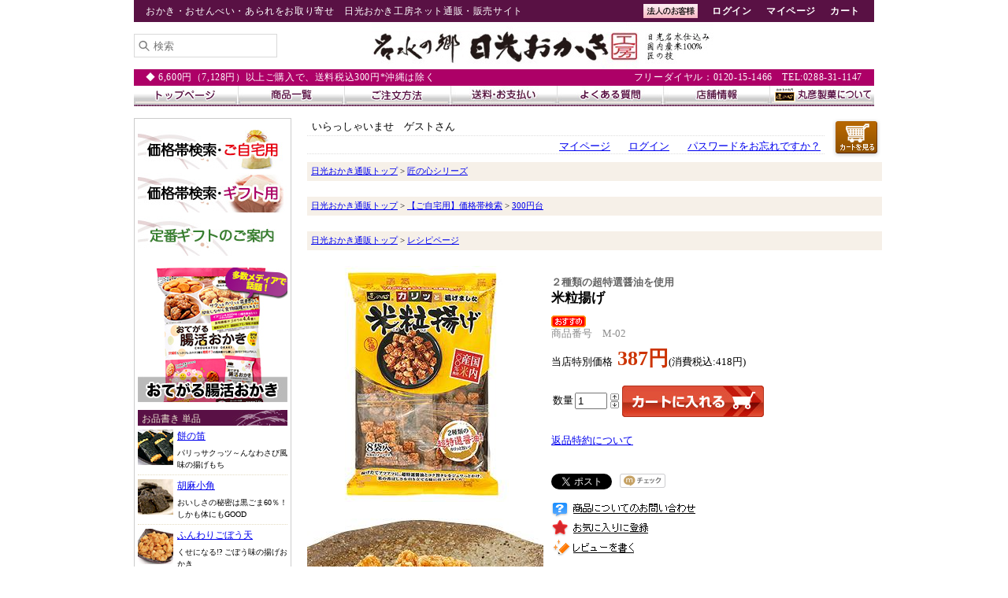

--- FILE ---
content_type: text/html;charset=Shift_JIS
request_url: https://www.okaki.ne.jp/fs/nikkookaki/M-02?utm_source=facebook&utm_medium=FacebookProduct&utm_campaign=FacebookLike
body_size: 17909
content:
<!DOCTYPE html PUBLIC "-//W3C//DTD XHTML 1.0 Transitional//EN" "http://www.w3.org/TR/xhtml1/DTD/xhtml1-transitional.dtd">
<html lang="ja">
<head>
<meta http-equiv="Content-Language" content="ja" />
<meta http-equiv="Content-Type" content="text/html; charset=Shift_JIS" />
<meta http-equiv="Pragma" content="no-cache" />
<meta http-equiv="cache-control" content="no-cache" />
<meta http-equiv="Expires" content="Thu, 01 Dec 1994 16:00:00 GMT" />
<meta name="description" content="米粒揚げ 匠の心シリーズ｜創業90年余、老舗丸彦製菓の通販直売ブランド「名水の郷 日光おかき工房」。お中元・お歳暮・新盆(初盆、お盆)などのギフトに最適。国内産米100%の安心・安全な美味しさをお届けします。海外メディアにも取り上げて頂きました。" />
<meta name="keywords" content="米粒揚げ,匠の心シリーズ,おかき,せんべい,煎餅,国内産米100%,通販,販売,日光,産地直送,取寄,ギフト,贈答,内祝い,法要" />
<meta property="og:title" content="米粒揚げ" />
<meta property="og:image" content="https://www.okaki.ne.jp/shop/item/nikkookaki/picture/goods/688_1_expand.jpg" />
<meta property="og:url" content="https://www.okaki.ne.jp/fs/nikkookaki/M-02?utm_source=facebook&utm_medium=FacebookProduct&utm_campaign=FacebookLike" />
<meta property="og:site_name" content="名水の郷　日光おかき工房" />
<meta property="og:description" content="●第26回全国菓子博覧・会全菓博会長受賞●

：商品内容：
揚げたてアツアツに、２種類の超特選醤油とコク旨タレをジュワッとかけ、
米の香ばしさを引き立てる味に仕上げました。心地よい歯ごたえと味わいは絶妙です。



『米粒揚げ』でカリッと茶漬け   


商品内容
8袋入り原材料

もち米（国内産１００％）、うるち米（国内産１００％）、植物油脂、米菓調味料〔しょうゆ（小麦・大豆を含む）、砂糖、その他（さばを含む）〕、たん白加水分解物、みりん、ペパーソース、ハバネロソース／調味料（アミノ酸等）

もち米使用量国内産もち米うるち米100％使用賞味期限
120日備考280mm×195mm×45mm

栄養成分表示（100g当たり）エネルギー423kcalたんぱく質7.5g脂質9.3g炭水化物77.2g食塩相当量1.17g　この表示値は目安です。" />
<meta property="og:locale" content="ja_JP" />
<meta property="og:type" content="product" />
<meta property="product:price:amount" content="418" />
<meta property="product:price:currency" content="JPY" />
<meta property="product:product_link" content="https://www.okaki.ne.jp/fs/nikkookaki/gr165/M-02" />

<title>米粒揚げ 匠の心シリーズ 名水の郷　日光おかき工房</title>
<link rel="stylesheet" type="text/css" href="/shop/css/r_system_preset.css?v3.24.0" />
<link rel="stylesheet" type="text/css" href="/shop/item/nikkookaki/design/template01/css/system_DesignSettings.css" />
<link rel="stylesheet" type="text/css" href="/shop/item/nikkookaki/design/template01/css/system_SizeColorSettings.css" />
<link rel="stylesheet" type="text/css" href="/shop/item/nikkookaki/design/template01/css/system_LayoutSettings.css" />
<link rel="stylesheet" type="text/css" href="/shop/item/nikkookaki/design/template01/css/original.css" />

<link rel="canonical" href="https://www.okaki.ne.jp/fs/nikkookaki/M-02" />
<script type="text/javascript" src="/shop/js/jquery.js" charset="UTF-8"></script>
<script type="text/javascript" src="/shop/js/fs2api.js" charset="UTF-8"></script>
<script type="text/javascript">
(function($) {$(function() { $('.FS2_WishListEntryButton_container').click(function(e) { var goodsUrl = e.currentTarget.id.substring(18); FS2.addWishList({ shopKey: 'nikkookaki', domain: 'www.okaki.ne.jp', ssldomain: 'www.okaki.ne.jp', data: { goods_url: goodsUrl, url: '%2Ffs%2Fnikkookaki%2FM-02%3Futm_source%3Dfacebook%26utm_medium%3DFacebookProduct%26utm_campaign%3DFacebookLike' }, done: function() { $('#FS2_WishListEntry_' + goodsUrl).addClass('FS2_hiddenElement'); $('#FS2_WishListRegistered_' + goodsUrl).removeClass('FS2_hiddenElement'); }, }); });
 $('.FS2_AlreadyWishListButton_container').click(function(e) { var goodsUrl = e.currentTarget.id.substring(23); FS2.removeWishList({ shopKey: 'nikkookaki', domain: 'www.okaki.ne.jp', ssldomain: 'www.okaki.ne.jp', data: { goods_url: goodsUrl, url: '%2Ffs%2Fnikkookaki%2FM-02%3Futm_source%3Dfacebook%26utm_medium%3DFacebookProduct%26utm_campaign%3DFacebookLike' }, done: function() { $('#FS2_WishListEntry_' + goodsUrl).removeClass('FS2_hiddenElement'); $('#FS2_WishListRegistered_' + goodsUrl).addClass('FS2_hiddenElement'); }, }); });});})(jQuery);
</script>


<script type="text/javascript" src="/shop/js/futureshop2.js"></script>
<script type="text/javascript" src="/shop/item/nikkookaki/design/template01/js/original.js"></script>

<script src="//statics.a8.net/a8sales/a8sales.js"></script>
<script src="//statics.a8.net/a8sales/a8crossDomain.js "></script>

<!-- Google tag (gtag.js) -->
<script async src="https://www.googletagmanager.com/gtag/js?id=G-0V5HWB2N7T"></script>
<script>
  window.dataLayer = window.dataLayer || [];
  function gtag(){dataLayer.push(arguments);}
  gtag('js', new Date());

  gtag('config', 'G-0V5HWB2N7T');
</script>

<script type="text/javascript">
var _gaq = _gaq || [];
_gaq.push(['_setAccount', 'UA-11331342-2']);
_gaq.push(['_trackPageview']);
(function() {
var ga = document.createElement('script'); ga.type = 'text/javascript'; ga.async = true;
ga.src = ('https:' == document.location.protocol ? 'https://ssl' : 'http://www') + '.google-analytics.com/ga.js';
var s = document.getElementsByTagName('script')[0]; s.parentNode.insertBefore(ga, s);
})();
</script>

<!-- ▼広告関連タグ 20180428 cont▼ -->

<!-- Global site tag (gtag.js) - Google AdWords: 808059985 -->
<script async src="https://www.googletagmanager.com/gtag/js?id=AW-808059985"></script>
<script>
  window.dataLayer = window.dataLayer || [];
  function gtag(){dataLayer.push(arguments);}
  gtag('js', new Date());

  gtag('config', 'AW-808059985');
</script>

<script>
  gtag('event', 'page_view', {
    'send_to': 'AW-808059985',
    'user_id': 'replace with value'
  });
</script>

<!-- ▲広告関連タグ 20180428 cont▲ -->



<!-- ▼GA4タグ 20220622 cont▼ -->
<!-- Global site tag (gtag.js) - Google Analytics -->
<script async src="https://www.googletagmanager.com/gtag/js?id=G-0V5HWB2N7T"></script>
<script>
  window.dataLayer = window.dataLayer || [];
  function gtag(){dataLayer.push(arguments);}
  gtag('js', new Date());

  gtag('config', 'G-0V5HWB2N7T');
</script>


<!-- cart-Recovery -->
<script>
(function(w,d,s,c,i){w[c]=w[c]||{};w[c].trackingId=i;
var f=d.getElementsByTagName(s)[0],j=d.createElement(s);j.async=true;
j.src='//cdn.contx.net/collect.js';f.parentNode.insertBefore(j,f);
})(window,document,'script','contx','CTX-x-UfiGh6a3');
</script>
<!-- End cart-Recovery -->
<script type="text/javascript" src="//r2.future-shop.jp/fs.nikkookaki/pc/recommend.js" charset="UTF-8"></script>
</head>
<body id="FS2_body_Goods" class="FS2_body_Goods_GoodsDetail FS2_body_Goods_GoodsDetail_M-02" xmlns:fb="http://ogp.me/ns/fb#">

<div class="layout_body">
	

	<div class="layout_header"><!--▼ SCAN 20181015 cont ▼-->
<script type="text/javascript" src="https://act.scadnet.com/itp/lp.js"></script>
<script type="text/javascript">
        var mainDomain = 'okaki.ne.jp';
        var cookieDay = 730;
        scanLp(mainDomain, cookieDay);
</script>
<!--▲ SCAN 20181015 cont ▲-->
<div id="header">
    <div class="heaer-txt clearfix">
        <h1 id="description">おかき・おせんべい・あられをお取り寄せ　日光おかき工房ネット通販・販売サイト</h1>
        <div id="mark">
            <div class="mark1">
                <ul>
                    <li><a href="https://www.okaki.ne.jp/corporategifts.php"><img src="https://www.okaki.ne.jp/img/common/h-bnr-hozin.jpg" /></a></li>
                    <li><a href="https://www.okaki.ne.jp/fs/nikkookaki/Login.html">ログイン</a></li>
                    <li><a href="https://www.okaki.ne.jp/fs/nikkookaki/MyPageTop.html">マイページ</a></li>
                    <li><a href="https://www.okaki.ne.jp/fs/nikkookaki/ShoppingCart.html">カート</a></li>
                </ul>
            </div>
        </div>
    </div>
    <div class="header-inner">
        <div class="head-bg clearfix">
            <div class="h-search">
                <form action="/fs/nikkookaki/GoodsSearchList.html" method="get">
                    <div>
                        <input type="hidden" name="_e_k" value="Ａ">
                    </div>
                    <div class="clearfix">
                        <div class="input-submit">
                            <input type="image" id="searchsubmit" alt="検索" src="/shop/item/nikkookaki/design/img01/h-btn-search.jpg">
                        </div>
                        <div class="input-txt">
                            <input type="text" name="keyword" maxlength="1000" placeholder="検索">
                        </div>
                    </div>
                </form>
            </div>
            <h2 id="logo"><a href="https://www.okaki.ne.jp/"><img src="/shop/item/nikkookaki/design/img01/h-logo-2.jpg" alt="名水の郷 日光おかき工房"/></a></h2>
        </div>
        <div class="header-info clearfix">
            <ul>
                <li> 
◆ 6,600円（7,128円）以上ご購入で、送料税込300円*沖縄は除く
<!--◆　6,600円（7,128円）以上ご購入で送料無料 (ネットで注文送料無料キャンペーン 12/20まで) * 沖縄は除く-->
<!--◆『ネットで注文』得々キャンペーン開催中◆ <strong>6,300円(6,804円)以上ご購入で送料無料</strong> *沖縄は除く-->
<!--◆10/31まで<strong>6,000円(6,480円)以上ご購入で送料無料</strong> 11/1より<strong>6,300円(6,804円)以上ご購入で送料無料</strong>(『ネットで注文』得々キャンペーン )<strong>*</strong> 沖縄は除く-->
<!--◆ 6,000円(6,480円)以上ご購入で送料無料 *沖縄は除く-->
<!--◆<strong>6,000円(6,480円)以上ご購入で送料無料</strong>(ネットで注文送料無料キャンペーン 8/20まで)<strong>*</strong> 沖縄は除く-->
<!--◆ 5,500円(5,940円)以上ご購入で送料無料*沖縄は除く(ネットで注文送料無料キャンペーン　<s>8/20まで</s>　8/24まで延長！)-->
</li>
                <li>フリーダイヤル：0120-15-1466　TEL:0288-31-1147</li>
            </ul>
        </div>
        <ul class="siteMenu">
            <li class="begin"><a href="https://www.okaki.ne.jp/"><img src="/shop/item/nikkookaki/design/img01/hm-toppage.jpg" alt="トップページ" width="132" height="24"></a></li>
            <li><a href="https://www.okaki.ne.jp/fs/nikkookaki/c/gr321"><img src="/shop/item/nikkookaki/design/img01/hm-itemlist.jpg" alt="商品一覧" width="135" height="24"></a></li>
            <!-- <li><a href="https://www.okaki.ne.jp/fs/nikkookaki/c/"><img src="/shop/item/nikkookaki/design/img01/hm-itemlist.jpg" alt="商品一覧" width="135" height="24"></a></li> -->
            <li><a href="https://www.okaki.ne.jp/ordermethod.php"><img src="https://www.okaki.ne.jp/shop/item/nikkookaki/design/img01/hm-guide2.jpg" alt="ご注文方法" width="135" height="24" /></a></li>
            <li><a href="https://www.okaki.ne.jp/fs/nikkookaki/PostageSettleList.html"><img src="/shop/item/nikkookaki/design/img01/hm-shipping.jpg" alt="送料・配送" width="135" height="24"></a></li>
            <li><a href="https://www.okaki.ne.jp/faq.php"><img src="https://www.okaki.ne.jp/img/common/hm-faq.jpg" alt="よくある質問" width="135" height="24"></a></li>
            <li><a href="https://nikkookaki.com/" target="_blank"><img src="/shop/item/nikkookaki/design/img01/hm-shop.jpg" alt="店舗情報" width="135" height="24"></a></li>
            <li class="end"><a href="http://www.maruhikoseika.co.jp/" target="_blank"><img src="/shop/item/nikkookaki/design/img01/hm-company.jpg" alt="丸彦製菓について" width="133" height="24"></a></li>
        </ul>


        <!--<p class="send">午前中までのご注文は→ 即日発送が可能です<br>
( 品薄商品、 おためしセットを除く・ 土日祝日を除く )
</p> --> 
    </div>
</div>
<!--<div id="header-info">
    <div style="text-align: center; padding: 20px 0"><img src="https://www.okaki.ne.jp/img/common/h-bnr-cashless.jpg"></div>
</div>-->

<!--<div style="padding:10px; border:solid #cd302f 1px; font-size:16px; width: 90%; text-align: center; margin: 0 auto 20px;"> <span style="font-size: 100%; font-weight: bold;">【ご注意】</span><br />
 11/1の価格更新作業に伴い、一部旧価格の表示が残っている場合がございます。(カートの価格が正しい価格となります)<br>
予めご了承いただけますと幸いです。</div>-->

<!--<div style="padding:10px; border:solid #cd302f 1px; font-size:16px; width: 90%; text-align: center; margin: 0 auto 20px;"> <span style="font-size: 100%; font-weight: bold;">【ご注意】</span><br />
まもなく閉店いたします。(システムメンテナンスの為11/1 00:00閉店)</div>-->

<!-- Global site tag (gtag.js) - Google Ads: 10806064673 -->

<script async src="https://www.googletagmanager.com/gtag/js?id=AW-10806064673"></script>

<script>

  window.dataLayer = window.dataLayer || [];

  function gtag(){dataLayer.push(arguments);}

  gtag('js', new Date());

 

  gtag('config', 'AW-10806064673');

</script>
</div>

	<table border="0" cellspacing="0" cellpadding="0" class="layout_table">
	 <tr>
		<td class="layout_menu"><div id="sub1"> 
    
    <!--<p class="l-bunner"><a href="https://www.okaki.ne.jp/info_2017.php"><img src="https://www.okaki.ne.jp/shop/item/nikkookaki/design/img01/l-bnr-osirase.jpg" alt="年末年始のご案内" /></a></p>--> 
    <!-- <div class="member">
    <h3><img src="/shop/item/nikkookaki/design/img01/lt-member.jpg" alt="会員様ログイン" width="190" height="32"></h3>
    <ul class="buttons">
      <li><a href="https://www.okaki.ne.jp/fs/nikkookaki/Login.html"><img src="/shop/item/nikkookaki/design/img01/l_btn-login.gif" alt="ログイン" width="90" height="22"></a></li>
      <li><a href="https://www.okaki.ne.jp/fs/nikkookaki/MyPageTop.html"><img src="/shop/item/nikkookaki/design/img01/l_btn-mypage.gif" alt="マイページ" width="90" height="22"></a></li>
    </ul>
    <p class="password"><a href="https://www.okaki.ne.jp/fs/nikkookaki/PasswordReminderEdit.html">パスワードを忘れた方はこちら</a></p>
    <h4><img src="/shop/item/nikkookaki/design/img01/l_txt-member.gif" alt="まだご登録がお済みでないお客様へ" width="169" height="33"></h4>
    <p class="registerTxt">会員登録をして頂きますと、二回目のお買い物時にとても便利です。アドレス帳機能などもお使いいだだけます。</p>
    <p class="register"><a href="https://www.okaki.ne.jp/fs/nikkookaki/MemberEntryEdit.html"><img src="/shop/item/nikkookaki/design/img01/l_btn-register.gif" alt="会員登録（無料）" width="140" height="26"></a></p>
  </div>
  -->
    <div class="event"> 
        <!--<h3 class="baseTitle">行事で選ぶ</h3>-->
        <ul>
            <li><a href="https://www.okaki.ne.jp/fs/nikkookaki/c/gr172"><img src="https://www.okaki.ne.jp/img/common/s-price-jitaku.jpg" alt="価格帯検索自宅用" width="190" height="50" /></a> </li>
            <li><a href="https://www.okaki.ne.jp/fs/nikkookaki/c/gr180"><img src="https://www.okaki.ne.jp/img/common/s-price-gift.jpg" alt="価格帯検索ギフト用" width="190" height="50" /></a> </li>
            <li><a href="https://www.okaki.ne.jp/fs/nikkookaki/c/teiban-gift"><img src="https://www.okaki.ne.jp/img/common/l-bnr-teiban.jpg" alt="定番ギフト" width="190" height="50" /></a> </li>
            <!--<li><a href="http://blog.okaki.ne.jp/blog/2019/05/1228-1.html"><img src="https://www.okaki.ne.jp/img/common/osirase_souryo.jpg" alt="送料無料キャンペーン" /></a>
		</li>--> 
            <!--<li><a href="https://www.okaki.ne.jp/fs/nikkookaki/c/gr207"><img src="https://www.okaki.ne.jp/fs-group/images/gr207/l-bnr-gr207-s.jpg" alt="300円市特別セール" /></a>
		</li>-->
        </ul>
    </div>
    
    <!--<p class="l-bunner"><a href="http://blog.okaki.ne.jp/blog/2019/09/post-1352.html" target="_blank"><img src="https://www.okaki.ne.jp/img/common/osirase_souryo.jpg" alt="送料、代引き手数料変更のお知らせ" /></a></p>--> 
    
    <!--<p class="l-bunner"><a href="http://blog.okaki.ne.jp/blog/2019/12/post-1357.html" target="_blank"><img src="https://www.okaki.ne.jp/img/common/osirase3.jpg" alt="年内出荷につきまして" /></a></p>--> 
    
    <!--<p class="l-bunner"><a href="http://blog.okaki.ne.jp/blog/2020/04/-52.html" target="_blank"><img src="https://www.okaki.ne.jp/img/common/l-bnr-osirase-gw.jpg" alt="GWの営業につきまして" /></a></p>--> 
    
    <!--<p class="l-bunner"><a href="http://blog.okaki.ne.jp/blog/2020/06/post-1366.html" target="_blank"><img src="https://www.okaki.ne.jp/img/common/l-bnr-osirase-cacheres.jpg" alt="お盆時期の営業・出荷につきまして" /></a></p>--> 
    <!--<p class="l-bunner"><a href="http://blog.okaki.ne.jp/blog/2020/07/post-1368.html" target="_blank"><img src="https://www.okaki.ne.jp/img/common/l-bnr-osirase-obon.jpg" alt="" /></a></p>--> 
    <!--<p class="l-bunner"><a href="https://www.okaki.ne.jp/fs/nikkookaki/c/gr133" target="_blank"><img src="https://www.okaki.ne.jp/img/common/l-bnr-osirase-shinbun.jpg" alt="新聞広告をご覧になった方へ" /></a></p>--> 
    <!--<p class="l-bunner"><a href="http://blog.okaki.ne.jp/blog/2020/12/post-1372.html" target="_blank"><img src="https://www.okaki.ne.jp/img/common/l-bnr-osirase3.jpg" alt="年内出荷につきまして" /></a></p>--> 
    
    <!--<p class="l-bunner"><a href="http://blog.okaki.ne.jp/blog/2020/12/post-1371.html" target="_blank"><img src="https://www.okaki.ne.jp/img/common/l-bnr-osirase2.jpg" alt="年末年始のご案内" /></a></p>-->
    
    <p class="l-bunner"><a href="https://www.okaki.ne.jp/fs/nikkookaki/c/gr289" ><img src="https://www.okaki.ne.jp/img/item/m-21/side-bnr-m-21.jpg" alt="おてがる腸活おかき" /></a></p>
    
    <!--<p class="l-bunner"><a href="http://blog.okaki.ne.jp/blog/2019/08/post-1348.html" target="_blank"><img src="https://www.okaki.ne.jp/img/common/bnr-osirase-summer.jpg" alt="お盆時期の営業・出荷につきまして" /></a></p>--> 
    
    <!--<p class="l-bunner"><a href="https://www.okaki.ne.jp/fs/nikkookaki/H1905"><img src="https://www.okaki.ne.jp/fs-group/images/h1905/s1-bnr-fukuokaki.jpg" alt="" /></a></p>--> 
    
    <!--<p class="l-bunner"><a href="https://www.okaki.ne.jp/info_2018.php"><img src="https://www.okaki.ne.jp/img/common/l-bnr-osirase-endyear.jpg" alt="年末年始休業のお知らせ" /></a></p>
<p class="l-bunner"><a href="http://blog.okaki.ne.jp/blog/2018/12/post-1340.html" target="_blank"><img src="https://www.okaki.ne.jp/img/common/l-bnr-osirase3.jpg" alt="年内出荷につきまして" /></a></p>--> 
    
    <!--<p class="l-bunner"><a href="https://www.okaki.ne.jp/info_2018-summer.php"><img src="https://www.okaki.ne.jp/shop/item/nikkookaki/design/img01/l-bnr-osirase-summer.jpg" alt="お盆休みのお知らせ"></a></p>--> 
    <!--<p class="l-bunner"><a href="https://www.okaki.ne.jp/info-close.php"><img src="https://www.okaki.ne.jp/img/common/osirase_souryo-1811.jpg" alt="臨時休業（夏休み）のお知らせ"></a></p>--> 
    
    <!--<p class="l-bunner"><a href="https://www.okaki.ne.jp/img/181001-info/info-181001.pdf" target="_blank"><img src="https://www.okaki.ne.jp/img/181001-info/osirase-181001.jpg" alt="10月より送料ご負担のお願い" /></a></p>--> 
    <!--<p class="l-bunner"><a href="http://blog.okaki.ne.jp/blog/2018/10/1220-1.html" target="_blank"><img src="https://www.okaki.ne.jp/img/common/osirase_souryo-1811.jpg" alt="送料無料キャンペーン" /></a></p>-->
    
    <div class="itemlist">
        <h3 class="baseTitle">お品書き 単品</h3>
        <div class="item">
            <p class="thumb"><a href="https://www.okaki.ne.jp/fs/nikkookaki/c/gr104"><img src="/shop/item/nikkookaki/design/img01/l_thumb-mochinohue.jpg" alt="" width="45" height="45" /></a></p>
            <div class="data">
                <h4 class="name"><a href="https://www.okaki.ne.jp/fs/nikkookaki/c/gr104">餅の笛</a></h4>
                <p class="caption">パリっサクっツ～んなわさび風味の揚げもち</p>
            </div>
        </div>
        <div class="item">
            <p class="thumb"><a href="https://www.okaki.ne.jp/fs/nikkookaki/c/gr103"><img src="/shop/item/nikkookaki/design/img01/l_thumb-goma.jpg" alt="" width="45" height="45" /></a></p>
            <div class="data">
                <h4 class="name"><a href="https://www.okaki.ne.jp/fs/nikkookaki/c/gr103">胡麻小角</a></h4>
                <p class="caption">おいしさの秘密は黒ごま60％！しかも体にもGOOD</p>
            </div>
        </div>
        <div class="item">
            <p class="thumb"><a href="https://www.okaki.ne.jp/fs/nikkookaki/c/gr105"><img src="/shop/item/nikkookaki/design/img01/l_thumb-funwarigobou.jpg" alt="" width="45" height="45" /></a></p>
            <div class="data">
                <h4 class="name"><a href="https://www.okaki.ne.jp/fs/nikkookaki/c/gr105">ふんわりごぼう天</a></h4>
                <p class="caption">くせになる!? ごぼう味の揚げおかき</p>
            </div>
        </div>
        <div class="item">
            <p class="thumb"><a href="https://www.okaki.ne.jp/fs/nikkookaki/c/gr9"><img src="/shop/item/nikkookaki/design/img01/l_thumb-warakusen.jpg" alt="" width="45" height="45" /></a></p>
            <div class="data">
                <h4 class="name"><a href="https://www.okaki.ne.jp/fs/nikkookaki/c/gr9">日光和楽せん</a></h4>
                <p class="caption">新感覚！バター風味のおせんべい。やみつきです</p>
            </div>
        </div>
        <div class="item">
            <p class="thumb"><a href="https://www.okaki.ne.jp/fs/nikkookaki/c/gr12"><img src="/shop/item/nikkookaki/design/img01/l_thumb-mameokaki.jpg" alt="" width="45" height="45" /></a></p>
            <div class="data">
                <h4 class="name"><a href="https://www.okaki.ne.jp/fs/nikkookaki/c/gr12">だだちゃ豆おかき</a></h4>
                <p class="caption">数量限定。希少な本場だだちゃ豆を、贅沢に使用したおかき</p>
            </div>
        </div>
        <div class="item">
            <p class="thumb"><a href="https://www.okaki.ne.jp/fs/nikkookaki/gr2/T-11"><img src="/shop/item/nikkookaki/design/img01/l_thumb-mochi_gokoro.jpg" alt="" width="45" height="45" /></a></p>
            <div class="data">
                <h4 class="name"><a href="https://www.okaki.ne.jp/fs/nikkookaki/gr2/T-11">餅ごころ</a></h4>
                <p class="caption">お米本来の甘みがお口に残る、ソフトなおかき</p>
            </div>
        </div>
        <div class="item">
            <p class="thumb"><a href="https://www.okaki.ne.jp/fs/nikkookaki/gr2/T-15"><img src="/shop/item/nikkookaki/design/img01/l_thumb-raito_monogatari.jpg" alt="" width="45" height="45" /></a></p>
            <div class="data">
                <h4 class="name"><a href="https://www.okaki.ne.jp/fs/nikkookaki/gr2/T-15">雷都物語（らいとものがたり）</a></h4>
                <p class="caption">コロコロあられとピーナッツのおいしい組み合わせ</p>
            </div>
        </div>
        <div class="item">
            <p class="thumb"><a href="https://www.okaki.ne.jp/fs/nikkookaki/gr2/T-17"><img src="/shop/item/nikkookaki/design/img01/l_thumb-kagamimochi.jpg" alt="" width="45" height="45" /></a></p>
            <div class="data">
                <h4 class="name"><a href="https://www.okaki.ne.jp/fs/nikkookaki/gr2/T-17">鏡餅</a></h4>
                <p class="caption">大きめサイズの揚げ餅おかき。食べごたえあり！</p>
            </div>
        </div>
        <div class="item">
            <p class="thumb"><a href="https://www.okaki.ne.jp/fs/nikkookaki/c/gr13"><img src="/shop/item/nikkookaki/design/img01/l_thumb-daisuki.jpg" alt="" width="45" height="45" /></a></p>
            <div class="data">
                <h4 class="name"><a href="https://www.okaki.ne.jp/fs/nikkookaki/c/gr13">おかき大好き</a></h4>
                <p class="caption">当店人気ＮＯ．1。七つの味が食べきりサイズで登場。</p>
            </div>
        </div>
        <div class="item">
            <p class="thumb"><a href="https://www.okaki.ne.jp/fs/nikkookaki/TS-24"><img src="https://www.okaki.ne.jp/shop/item/nikkookaki/picture/goods/883_1_expand.jpg" alt="" width="45" height="45" /></a></p>
            <div class="data">
                <h4 class="name"><a href="https://www.okaki.ne.jp/fs/nikkookaki/TS-24">極上海苔小巻</a></h4>
                <p class="caption">国内産極上海苔と旨み醤油を贅沢に使用したおかき</p>
            </div>
        </div>
        <div class="item">
            <p class="thumb"><a href="https://www.okaki.ne.jp/fs/nikkookaki/c/gr14"><img src="/shop/item/nikkookaki/design/img01/l_thumb-dantai.jpg" alt="" width="45" height="45" /></a></p>
            <div class="data">
                <h4 class="name"><a href="https://www.okaki.ne.jp/fs/nikkookaki/c/gr14">日光おかき男体</a></h4>
                <p class="caption">スタンダードな半月おかき。醤油味＆サラダのセットで</p>
            </div>
        </div>
        <div class="item">
            <p class="thumb"><a href="https://www.okaki.ne.jp/fs/nikkookaki/c/gr15"><img src="/shop/item/nikkookaki/design/img01/l_thumb-kegon.jpg" alt="" width="45" height="45" /></a></p>
            <div class="data">
                <h4 class="name"><a href="https://www.okaki.ne.jp/fs/nikkookaki/c/gr15">華厳</a></h4>
                <p class="caption">旨さが違う！手間ひまかけた二度揚げおかき</p>
            </div>
        </div>
        <!--  <div class="item">
    <p class="thumb"><a href="https://www.okaki.ne.jp/fs/nikkookaki/c/gr16"><img src="/shop/item/nikkookaki/design/img01/l_thumb-kakunosuke.jpg" alt="" width="45" height="45" /></a></p>
    <div class="data">
      <h4 class="name"><a href="https://www.okaki.ne.jp/fs/nikkookaki/c/gr16">角之助</a></h4>
      <p class="caption">丁寧に作られた手焼き風本格おかき</p>
    </div>
  </div>-->
        <div class="item">
            <p class="thumb"><a href="https://www.okaki.ne.jp/fs/nikkookaki/c/gr17"><img src="/shop/item/nikkookaki/design/img01/l_thumb-koryumochi.jpg" alt="" width="45" height="45" /></a></p>
            <div class="data">
                <h4 class="name"><a href="https://www.okaki.ne.jp/fs/nikkookaki/c/gr17">古流餅</a></h4>
                <p class="caption">揚げもちのサックリ感を、じわっと醤油で仕上げたおかき</p>
            </div>
        </div>
        <div class="item">
            <p class="thumb"><a href="https://www.okaki.ne.jp/fs/nikkookaki/gr2/K-17"><img src="/shop/item/nikkookaki/design/img01/l_thumb-togarashi.jpg" alt="" width="45" height="45" /></a></p>
            <div class="data">
                <h4 class="name"><a href="https://www.okaki.ne.jp/fs/nikkookaki/gr2/K-17">古流餅一味唐辛子</a></h4>
                <p class="caption">辛党にはたまりません！ビールのおつまみにも最適おかき</p>
            </div>
        </div>
        <!--<div class="item">
      <p class="thumb"><a href="https://www.okaki.ne.jp/fs/nikkookaki/c/gr21"><img src="/shop/item/nikkookaki/design/img01/l_thumb-oshibana.jpg" alt="" width="45" height="45" /></a></p>
      <div class="data">
        <h4 class="name"><a href="https://www.okaki.ne.jp/fs/nikkookaki/c/gr21">日光味押華</a></h4>
        <p class="caption">サクサクっとエアリー食感！鉄板焼きです、えび入りせんべい</p>
      </div>
    </div>-->
        
      <div class="item">
            <p class="thumb"><a href="https://www.okaki.ne.jp/fs/nikkookaki/c/gr77"><img src="https://www.okaki.ne.jp/img/common/l_thumb-irohasaka.jpg" alt="" width="45" height="45" /></a></p>
           <div class="data">
                <h4 class="name"><a href="https://www.okaki.ne.jp/fs/nikkookaki/c/gr77">いろは坂</a></h4>
                <p class="caption">日光の名所・いろは坂をイメージして作りました</p>
            </div>
        </div>
        
      <!--<div class="item">
            <p class="thumb"><a href="https://www.okaki.ne.jp/fs/nikkookaki/c/gr88"><img src="https://www.okaki.ne.jp/img/common/l_thumb-irohasaka-ss.jpg" alt="" width="45" height="45" /></a></p>
            <div class="data">
                <h4 class="name"><a href="https://www.okaki.ne.jp/fs/nikkookaki/c/gr88">いろは坂</a></h4>
                <p class="caption">日光の名所・いろは坂をイメージして作りました</p>
            </div>
        </div>-->

        <div class="item">
            <p class="thumb"><a href="https://www.okaki.ne.jp/fs/nikkookaki/koshi-hae/KS-23"><img src="https://www.okaki.ne.jp/img/common/l_thumb-curry.jpg" alt="" width="45" height="45" /></a></p>
            <div class="data">
                <h4 class="name"><a href="https://www.okaki.ne.jp/fs/nikkookaki/KS-23">カレー揚げせん（無選別）</a></h4>
                <p class="caption">栃木県産コシヒカリ100%！本格スパイス使用</p>
            </div>
        </div>
        <div class="item">
            <p class="thumb"><a href="https://www.okaki.ne.jp/fs/nikkookaki/c/gr63"><img src="https://www.okaki.ne.jp/img/common/l_thumb-hinode.jpg" alt="" width="45" height="45" /></a></p>
            <div class="data">
                <h4 class="name"><a href="https://www.okaki.ne.jp/fs/nikkookaki/c/gr63">ひので</a></h4>
                <p class="caption">匠の技が生きている至高の揚げ煎餅</p>
            </div>
        </div>
        <div class="item">
            <p class="thumb"><a href="https://www.okaki.ne.jp/fs/nikkookaki/KS-39"><img src="https://www.okaki.ne.jp/shop/item/nikkookaki/picture/goods/465_1.jpg" alt="" width="45" height="45" /></a></p>
            <div class="data">
                <h4 class="name"><a href="https://www.okaki.ne.jp/fs/nikkookaki/KS-39">マヨネーズおかき</a></h4>
                <p class="caption">マヨラーにはたまらないおいしさ！</p>
            </div>
        </div>
        <div class="item">
            <p class="thumb"><a href="https://www.okaki.ne.jp/fs/nikkookaki/T-46"><img src="https://www.okaki.ne.jp/shop/item/nikkookaki/picture/goods/635_1.jpg" alt="" width="45" height="45" /></a></p>
            <div class="data">
                <h4 class="name"><a href="https://www.okaki.ne.jp/fs/nikkookaki/T-46">ぶっかきオリーブおかき</a></h4>
                <p class="caption">EXバージンオリーブオイル仕立ての新しいサラダ味おかき</p>
            </div>
        </div>
        <h3 class="baseTitle">お品書き 詰合せ</h3>
        <div class="item">
            <p class="thumb"><a href="https://www.okaki.ne.jp/fs/nikkookaki/gr3/G-01"><img src="/shop/item/nikkookaki/design/img01/l_thumb-juhakkasen.jpg" alt="" width="45" height="45" /></a></p>
            <div class="data">
                <h4 class="name"><a href="https://www.okaki.ne.jp/fs/nikkookaki/c/gr135">十八華仙（じゅうはっかせん）</a></h4>
                <p class="caption">おかき工房の十八番を集めた十八華仙です</p>
            </div>
        </div>
        <div class="item">
            <p class="thumb"><a href="https://www.okaki.ne.jp/fs/nikkookaki/c/gr8"><img src="/shop/item/nikkookaki/design/img01/l_thumb-hanameguri.jpg" alt="" width="45" height="45" /></a></p>
            <div class="data">
                <h4 class="name"><a href="https://www.okaki.ne.jp/fs/nikkookaki/c/gr8">日光おかき花めぐり</a></h4>
                <p class="caption">一袋ごと開封するたびおいしさ香る、六種類のおかきセット</p>
            </div>
        </div>
        <div class="item">
            <p class="thumb"><a href="https://www.okaki.ne.jp/fs/nikkookaki/gr3/G-02"><img src="/shop/item/nikkookaki/design/img01/l_thumb-mochizanmai.jpg" alt="" width="45" height="45" /></a></p>
            <div class="data">
                <h4 class="name"><a href="https://www.okaki.ne.jp/fs/nikkookaki/gr3/G-02">餅三昧</a></h4>
                <p class="caption">＜餅の笛、雷都物語、餅ごころ＞人気三兄弟のおかきセット</p>
            </div>
        </div>
        <div class="item">
            <p class="thumb"><a href="https://www.okaki.ne.jp/fs/nikkookaki/gr3/G-03"><img src="/shop/item/nikkookaki/design/img01/l_thumb-takasa.jpg" alt="" width="45" height="45" /></a></p>
            <div class="data">
                <h4 class="name"><a href="https://www.okaki.ne.jp/fs/nikkookaki/gr3/G-03">高砂</a></h4>
                <p class="caption">＜餅の笛＆餅ごごろ＞シックなおかきセット</p>
            </div>
        </div>
        <div class="item">
            <p class="thumb"><a href="https://www.okaki.ne.jp/fs/nikkookaki/gr3/G-04"><img src="/shop/item/nikkookaki/design/img01/l_thumb-suzaku.jpg" alt="" width="45" height="45" /></a></p>
            <div class="data">
                <h4 class="name"><a href="https://www.okaki.ne.jp/fs/nikkookaki/gr3/G-04">朱雀</a></h4>
                <p class="caption">＜磯の餅＆いろり餅＞華やかおかきセット</p>
            </div>
        </div>
        <div class="item">
            <p class="thumb"><a href="https://www.okaki.ne.jp/fs/nikkookaki/gr3/G-18"><img src="/shop/item/nikkookaki/design/img01/l_thumb-fumisaisai.jpg" alt="" width="45" height="45" /></a></p>
            <div class="data">
                <h4 class="name"><a href="https://www.okaki.ne.jp/fs/nikkookaki/gr3/G-18">風味彩々</a></h4>
                <p class="caption">五つの味の可愛い一口サイズおかきと＜古流餅＞のセット</p>
            </div>
        </div>
        <!--<div class="item">
    <p class="thumb"><a href="https://www.okaki.ne.jp/fs/nikkookaki/G-07"><img src="/shop/item/nikkookaki/design/img01/l_thumb-kakunosuke_k.jpg" alt="" width="45" height="45" /></a></p>
    <div class="data">
      <h4 class="name"><a href="https://www.okaki.ne.jp/fs/nikkookaki/G-07">角之助缶</a></h4>
      <p class="caption">熟練の技！手焼き風おかき</p>
    </div>
  </div>-->
        <div class="item">
            <p class="thumb"><a href="https://www.okaki.ne.jp/fs/nikkookaki/G-16"><img src="/shop/item/nikkookaki/design/img01/l_thumb-manbody.jpg" alt="" width="45" height="45" /></a></p>
            <div class="data">
                <h4 class="name"><a href="https://www.okaki.ne.jp/fs/nikkookaki/G-16">日光おかき男体</a></h4>
                <p class="caption">ふっくらと豊かに焼き上げた、ロングランおかき！</p>
            </div>
        </div>
        <div class="item">
            <p class="thumb"><a href="https://www.okaki.ne.jp/fs/nikkookaki/gr3/G-65"><img src="https://www.okaki.ne.jp/img/common/l_thumb-fukufuku.jpg" alt="" width="45" height="45" /></a></p>
            <div class="data">
                <h4 class="name"><a href="https://www.okaki.ne.jp/fs/nikkookaki/gr3/G-65">福々おかき</a></h4>
                <p class="caption">一口ごとに笑顔がこぼれ福が来る</p>
            </div>
        </div>
        <h3 class="baseTitle">お品書き　徳用こわれ</h3>
        <div class="item">
            <p class="thumb"><a href="https://www.okaki.ne.jp/fs/nikkookaki/gr4/TK-01"><img src="/shop/item/nikkookaki/design/img01/l_thumb-koware_yaki.jpg" alt="" width="45" height="45" /></a></p>
            <div class="data">
                <h4 class="name"><a href="https://www.okaki.ne.jp/fs/nikkookaki/gr4/TK-01">ミックスの味こわれ(焼)</a></h4>
            </div>
        </div>
        <div class="item">
            <p class="thumb"><a href="https://www.okaki.ne.jp/fs/nikkookaki/gr4/TK-02"><img src="/shop/item/nikkookaki/design/img01/l_thumb-koware_age.jpg" alt="" width="45" height="45" /></a></p>
            <div class="data">
                <h4 class="name"><a href="https://www.okaki.ne.jp/fs/nikkookaki/gr4/TK-02">味の出逢いこわれ(揚)</a></h4>
            </div>
        </div>
        <!--  <h3 class="baseTitle">お品書き　セット商品</h3>
  <div class="item">
    <p class="thumb"><a href="https://www.okaki.ne.jp/gift-a.php"><img src="/shop/item/nikkookaki/design/img01/l_thumb-gift_a.jpg" alt="" width="45" height="45" /></a></p>
    <div class="data">
      <h4 class="name"><a href="https://www.okaki.ne.jp/gift-a.php">二段重ねセットA（正方形の缶）</a></h4>
    </div>
  </div>
  <div class="item">
    <p class="thumb"><a href="https://www.okaki.ne.jp/gift-b.php"><img src="/shop/item/nikkookaki/design/img01/l_thumb-gift_b.jpg" alt="" width="45" height="45" /></a></p>
    <div class="data">
      <h4 class="name"><a href="https://www.okaki.ne.jp/gift-b.php">二段重ねセットB（長方形の缶）</a></h4>
    </div>
  </div>-->
        <h3 class="baseTitle">好みで選ぶ</h3>
        <div class="item">
            <p class="thumb"><a href="https://www.okaki.ne.jp/fs/nikkookaki/GoodsSearchList.html?_e_k=%82%60&keyword=%8F%DD%96%FB"><img src="/shop/item/nikkookaki/design/img01/l_thumb-shoyu.jpg" alt="" width="45" height="45" /></a></p>
            <div class="data">
                <h4 class="name"><a href="https://www.okaki.ne.jp/fs/nikkookaki/GoodsSearchList.html?_e_k=%82%60&keyword=%8F%DD%96%FB">醤油</a></h4>
            </div>
        </div>
        <div class="item">
            <p class="thumb"><a href="https://www.okaki.ne.jp/fs/nikkookaki/GoodsSearchList.html?_e_k=%82%60&keyword=%83T%83%89%83_"><img src="/shop/item/nikkookaki/design/img01/l_thumb-salad.jpg" alt="" width="45" height="45" /></a></p>
            <div class="data">
                <h4 class="name"><a href="https://www.okaki.ne.jp/fs/nikkookaki/GoodsSearchList.html?_e_k=%82%60&keyword=%83T%83%89%83_">サラダ</a></h4>
            </div>
        </div>
        <div class="item">
            <p class="thumb"><a href="https://www.okaki.ne.jp/fs/nikkookaki/GoodsSearchList.html?_e_k=%82%60&keyword=%82%CC%82%E8"><img src="/shop/item/nikkookaki/design/img01/l_thumb-nori.jpg" alt="" width="45" height="45" /></a></p>
            <div class="data">
                <h4 class="name"><a href="https://www.okaki.ne.jp/fs/nikkookaki/GoodsSearchList.html?_e_k=%82%60&keyword=%82%CC%82%E8">のり</a></h4>
            </div>
        </div>
        <div class="item">
            <p class="thumb"><a href="https://www.okaki.ne.jp/fs/nikkookaki/GoodsSearchList.html?_e_k=%82%60&keyword=%8F%C4%82%AB"><img src="/shop/item/nikkookaki/design/img01/l_thumb-yaki.jpg" alt="" width="45" height="45" /></a></p>
            <div class="data">
                <h4 class="name"><a href="https://www.okaki.ne.jp/fs/nikkookaki/GoodsSearchList.html?_e_k=%82%60&keyword=%8F%C4%82%AB">焼き</a></h4>
            </div>
        </div>
        <div class="item">
            <p class="thumb"><a href="https://www.okaki.ne.jp/fs/nikkookaki/GoodsSearchList.html?_e_k=%82%60&keyword=%97g%82%B0"><img src="/shop/item/nikkookaki/design/img01/l_thumb-age.jpg" alt="" width="45" height="45" /></a></p>
            <div class="data">
                <h4 class="name"><a href="https://www.okaki.ne.jp/fs/nikkookaki/GoodsSearchList.html?_e_k=%82%60&keyword=%97g%82%B0">揚げ</a></h4>
            </div>
        </div>
        <div class="item">
            <p class="thumb"><a href="https://www.okaki.ne.jp/fs/nikkookaki/GoodsSearchList.html?_e_k=%82%60&keyword=%83%7E%83b%83N%83X"><img src="/shop/item/nikkookaki/design/img01/l_thumb-mix.jpg" alt="" width="45" height="45" /></a></p>
            <div class="data">
                <h4 class="name"><a href="https://www.okaki.ne.jp/fs/nikkookaki/GoodsSearchList.html?_e_k=%82%60&keyword=%83%7E%83b%83N%83X">ミックス</a></h4>
            </div>
        </div>
    </div>
    <div class="search">
        <form action="/fs/nikkookaki/GoodsSearchList.html" method="get">
            <input type="hidden" name="_e_k" value="Ａ">
            <input type="hidden" name="sort" value="03" />
            <h3><img src="/shop/item/nikkookaki/design/img01/lt-search.jpg" alt="商品検索" width="59" height="12"></h3>
            <p> キーワード：&nbsp;
                <input type="text" name="keyword" maxlength="1000" class="keyword" />
            </p>
            <p>価格：&nbsp;
                <input type="text" name="minprice" maxlength="9" class="min" />
                ～
                <input type="text" name="maxprice" maxlength="9" class="max" />
            </p>
            <p class="subbtn">
                <input type="submit" value="検索" />
            </p>
        </form>
    </div>
    <ul class="banners indexHidden">
        <li><a href="https://www.okaki.ne.jp/sitemap.php"><img src="/shop/item/nikkookaki/design/img01/l_bnt-sitemap.jpg" alt="サイトマップ" width="190" height="30"></a></li>
        <!--<li><a href="javascript:void addBookmark(document.title, location.href);"><img src="/shop/item/nikkookaki/design/img01/l_bnr-bookmark.jpg" alt="お気に入り登録" width="190" height="30"></a></li>-->
        <li><a href="https://www.okaki.ne.jp/fs/nikkookaki/MailMagazineEntry.html"><img src="/shop/item/nikkookaki/design/img01/l_bnr-mailmagazine.jpg" alt="無料メルマガ登録" width="190" height="50"></a></li>
        <li><a href="https://www.instagram.com/nikkookakikoubou_official/" target="_blank"><img src="https://www.okaki.ne.jp/img/common/l_bnr-insta.jpg" alt="Instagram" width="190"/></a></li>
        <li><a href="http://twitter.com/nikkookakikoubo" target="_blank"><img src="/shop/item/nikkookaki/design/img01/l_bnr-twitter.jpg" alt="twitterに追加" width="190" height="40"></a></li>
        <li><a href="http://blog.okaki.ne.jp/blog/" target="_blank"><img src="/shop/item/nikkookaki/design/img01/l_bnr-staffblog.jpg" alt="スタッフブログ" width="190" height="50"></a></li>
    </ul>
    <div class="review indexHidden">
        <h3><img src="/shop/item/nikkookaki/design/img01/lt-review.jpg" alt="お客様の声" width="190" height="50"></h3>
        <div class="item">
            <p class="date">投稿日2020年7月　女性</p>
            <div class="comment">【ひので】<br>
                日の出の揚げ煎餅を買いに行きました。贈答用で一つ一つが包装されているし、甘みの強い味付けなので万人ウケします。</div>
        </div>
        <div class="item">
            <p class="date">投稿日2020年7月　男性</p>
            <!--<p class="date">2009年8月2日投稿<br />
			東京都　Y様</p>-->
            <div class="comment">【カレー揚げせん】<br>
                数ある商品の中からイチオシのスパイシーカレー揚げせん！風味豊かなカレー味に揚げせんの食感で後を引く美味しさ!!おやつはもちろん、お酒のお供に最高ですよ♪カレーとビールが好きな方は特におすすめです(^^)</div>
        </div>
        <p class="otherComment"><a href="https://www.okaki.ne.jp/voice.php"><img src="/shop/item/nikkookaki/design/img01/l_btn-other_review.jpg" alt="その他のお客様の声はこちら" width="168" height="17"></a></p>
    </div>
    <ul class="banners">
        <li><a href="https://www.okaki.ne.jp/info.php"><img src="/shop/item/nikkookaki/design/img01/l_bnr-company.jpg" alt="日光おかき工房とは？" width="190" height="50"></a></li>
    </ul>
    <div class="guide">
        <h3>【お買い物ガイド】</h3>
        <ul>
            <li><a href="https://www.okaki.ne.jp/service.php">６つのサービス</a></li>
            <!--	<li><a href="#">ご注文方法</a></li>
-->
            <li><a href="https://www.okaki.ne.jp/fs/nikkookaki/PostageSettleList.html">お支払方法</a></li>
            <li><a href="https://www.okaki.ne.jp/fs/nikkookaki/PostageSettleList.html">配送・送料について</a></li>
            <!--	<li><a href="#">ギフト包装について</a></li>
-->
            <li><a href="https://www.okaki.ne.jp/fs/nikkookaki/ReturnedSpecialContract.html">返品・交換について</a></li>
            <li><a href="https://www.okaki.ne.jp/inquiry.php">お問い合わせ</a></li>
            <!--	<li><a href="#">到着日時変更</a></li>
-->
        </ul>
    </div>
   <!-- <iframe src="https://www.okaki.ne.jp/cgi-bin/calendar/cal.cgi" frameborder="0" class="calendar">営業日カレンダーを見る</a></iframe>-->
    <p style="font-size:12px;"><!--■8月13日(木)&#12316;8月16日(日)の4日間、通販事業部の出荷はお休みとさせていただきます。<br>
<br>日光実店舗と営業日が異なります。--> 
        <!--実店舗の営業日は、下記HPにてご確認をお願い致します。--> <!--<a href="https://nikkookaki.com/" target="_blank">https://nikkookaki.com/</a>--> </p>
    <!--<p style="font-size:12px;"> ■8月13日(火)&#12316;8月17日(土)の5日間、
通販事業部の出荷はお休みとさせていただきます。 </p>--> 
    
    <!--<p style="font-size:12px;">
【出荷】12/29~1/3休み<br>
【日光本店舗】1/1休み
</p>--> 
    <!--<p style="font-size:12px;"> ■8月11日(土)～8月15日(水)の5日間、
通販事業部の出荷はお休みとさせていただきます。 </p>--> 
    <!--<p style="font-size:12px;">
実店舗・日光おかき工房（日光市）及び、道の駅ニコニコ本陣店は通常通りの営業になります。</p>--> 
    <!--<p style="font-size:12px;">
 <strong>【臨時休業（夏休み）のお知らせ】</strong><br>
<span style="font-size:10px;">
■9月2・3日の2日間はネットshop・日光実店舗共に臨時休業とさせていただきます。<br>
その間、ネット・FAXによるご注文は受け付けておりますが、発送に関するご連絡等は4日以降となります。ご迷惑をおかけしまして誠に申し訳ありませんが何卒よろしくお願いいたします。</span></p>-->
    <div class="company"> 
        <!-- <p><img src="/shop/item/nikkookaki/design/img01/lp-company.jpg" alt="" width="190" height="170"></p>
  <address>
  〒321-2405<br />
  栃木県日光市芹沼1989-1<br />
  <span class="tel">TEL 0120-151-466</span><br />
  【電話受付時間 : 9:00～18:00】
  </address>
  <p><img src="/shop/item/nikkookaki/design/img01/lp-company2.jpg" alt="" ></p>
  <address>
【日光本店舗営業時間 : 9:00～17:30】(年中無休・元日のみ休業）<br>--> 
        <!--31日、2日は16:30で閉店となります。--> 
        
        <!-- </address>
  <p class="message">--><!--＊1月1日は休業とさせていただきます。 1月2日より初売り（9時～16時30分） 1月3日以降は通常営業（9時～17時30分）＊<br>--> 
        <!-- *日光にお越しの際は、本店舗にも是非お立ち寄り下さい。<br />
    スタッフ一同、皆様のご来店を心よりお待ち申し上げております。*</p>-->
        <ul class="otherMenu">
            <li><a href="https://www.okaki.ne.jp/fs/nikkookaki/PrivacyPolicy.html">個人情報の取り扱いについて</a></li>
            <li><a href="https://www.okaki.ne.jp/fs/nikkookaki/BusinessDeal.html">特定商取引法に基づく表記</a></li>
        </ul>
        <!-- <p align="center"><a href="https://www.okaki.ne.jp/doc/ssl/ssl09.htm" target="_blank"><img src="/shop/item/nikkookaki/design/img02/ssl_180_65.gif" alt="このサイトはSSLで保護されています" border="0"></a></p>--> 
        
        <!--*****  サイトシールスクリプト *****-->
        <table style="padding:20px 0 0 ;" width="180" border="0" cellpadding="2" cellspacing="0" title="このマークは、ウェブサイトの大切なデータを暗号化で守られている信頼の証です。">
            <tr>
                <td width="180" align="center" valign="top"> <span id="ss_img_wrapper_115-55_image_ja"> <a href="http://www.toritonssl.com/" target="_blank" title="SSL Certificate"> <img alt="SSL Certificate" border="0" id="ss_img" src="//seal.alphassl.com/SiteSeal/images/alpha_noscript_115-55_ja.gif"> </a> </span><br />
                    <script type="text/javascript" src="//seal.alphassl.com/SiteSeal/alpha_image_115-55_ja.js" defer="defer"></script> <a href="http://www.toritonssl.com/" target="_blank" style="color:#000000; text-decoration:none; font:bold 12px 'ＭＳ ゴシック',sans-serif; letter-spacing:.5px; text-align:center; margin:0px; padding:0px;">SSL/TLSとは?</a> </td>
            </tr>
        </table>
        <!--*****  /サイトシールスクリプト *****--> 
        
    </div>
    <!--<div class="mobile indexHidden">
        <h3><img src="/shop/item/nikkookaki/design/img01/lt-mobile.jpg" alt="携帯でお買い物" width="190" height="20"></h3>
        <div class="inner">
            <p>日光おかき工房は、携帯でもショッピングOK！PCサイトと同じ商品点数を取り揃えております。</p>
            <p><img src="/shop/item/nikkookaki/design/img01/l_bnr-mobile.jpg" alt="" width="171" height="64"></p>
            <p class="note"><strong>QRコード対応の携帯</strong>で読み込むとモバイルショップのアドレスが表示されます。</p>
        </div>
    </div>-->
    <div class="activity indexHidden">
        <h3><img src="/shop/item/nikkookaki/design/img01/lt-activity.jpg" alt="私たちは下記の活動に取り組んでいます" width="190" height="29"></h3>
        <ul>
            <li><a href="http://www.nikko-kankou.org/" target="_blank"><img src="/shop/item/nikkookaki/design/img01/l_bnr-kanko.jpg" alt="社会法人 日光観光協会" width="170" height="30"></a></li>
            <li><a href="http://www.team-6.jp/" target="_blank"><img src="/shop/item/nikkookaki/design/img01/l_bnr-team6.jpg" alt="みんなで止めよう温暖化" width="170" height="50"></a></li>
            <li><a href="http://syokuryo.jp/index.html" target="_blank"><img src="/shop/item/nikkookaki/design/img01/l_bnr-foodactionnippon.jpg" alt="FOOD ACTION NIPPON" width="168" height="198"></a></li>
            <!-- <li><a href="https://www.okaki.ne.jp/donation.php"><img src="https://www.okaki.ne.jp/shop/item/nikkookaki/design/img01/l-bnr-donation_report.gif" alt="東日本大震災義援金ご報告" width="168" /></a></li>-->
        </ul>
    </div>
    <div class="insta" style="display: none;">
        <div><a href="https://www.instagram.com/nikkookakikoubou_official/" target="_blank"><img src="https://www.okaki.ne.jp/img/common/insta-logo.jpg"></a></div>
        <h3> 名水の郷　日光おかき工房
            【公式Instagram】 </h3>
        <div><a href="https://www.instagram.com/nikkookakikoubou_official/" target="_blank"><img src="https://www.okaki.ne.jp/img/common/follow-btn.jpg"></a></div>
        <script type="text/javascript" src="https://www.okaki.ne.jp/js/instafeed.min.js"></script> 
        <script type="text/javascript">
					var feed = new Instafeed({
						clientId: 'nikkookakikoubou_official',
						get: 'user', 
						userId: '8743864041',
						accessToken:'8743864041.5c8c3e2.f9e4f002ffda4b348a6d0bc43cbacc01',
						links: true,
						limit: 6, // 取得件数 
						resolution:'thumbnail', // thumbnail (default) - 150x150 | low_resolution - 306x306 | standard_resolution - 612x612
						template: '<div class="insta-box"><a href="{{link}}" target="_blank"><img src={{image}} alt={{caption}}></a></div>' // 画像URL：{{image}} リンク：{{link}} キャプションテキスト{{caption}} いいね数：{{likes}} コメント数：{{comments}}
					});
					feed.run();
					</script>
        <div id="instafeed" class="clearfix"> </div>
    </div>
</div>
</td>
		<td class="layout_content">
			<div class="utility"> 
<table width="100%" border="0" cellpadding="0" cellspacing="0">
<tr>
<td class="FS2_welcome_area">
<span class="welcome">いらっしゃいませ　ゲストさん</span>
</td>
<td width="10%" rowspan="2" align="right" nowrap="nowrap">
<a href="https://www.okaki.ne.jp/fs/nikkookaki/ShoppingCart.html" class="viewCart" onClick="return canSubmit();"><img src="/shop/item/nikkookaki/design/template01/btn/CartButtonImage.gif" alt="カートを見る" border="0" /></a></td>
</tr>
<tr>
<td class="FS2_login_area">
<ul class="login">
<li class="FS2_icon_mypage"> <a href="https://www.okaki.ne.jp/fs/nikkookaki/MyPageTop.html" onClick="return canSubmit();">マイページ</a></li>
<li class="FS2_icon_login"> <a href="javascript:document.location='https://www.okaki.ne.jp/fs/nikkookaki/Login.html?url=https://www.okaki.ne.jp/fs/nikkookaki/MyPageTop.html'" onClick="return canSubmit();">ログイン</a></li>
<li class="FS2_icon_password"> <a href="https://www.okaki.ne.jp/fs/nikkookaki/PasswordReminderEdit.html" onClick="return canSubmit();">パスワードをお忘れですか？</a></li>
</ul>
</td>
</tr>
</table>
</div>
			
							<div class="system_content">
					<p class="pan FS2_breadcrumbs">
<a href="https://www.okaki.ne.jp/">日光おかき通販トップ</a> &gt; <a href="https://www.okaki.ne.jp/fs/nikkookaki/c/gr165">匠の心シリーズ</a>
</p><p class="pan FS2_breadcrumbs_1">
<a href="https://www.okaki.ne.jp/">日光おかき通販トップ</a> &gt; <a href="https://www.okaki.ne.jp/fs/nikkookaki/c/gr172">【ご自宅用】価格帯検索</a> &gt; <a href="https://www.okaki.ne.jp/fs/nikkookaki/c/gr173">300円台</a>
</p><p class="pan FS2_breadcrumbs_2">
<a href="https://www.okaki.ne.jp/">日光おかき通販トップ</a> &gt; <a href="https://www.okaki.ne.jp/fs/nikkookaki/c/recipe">レシピページ</a>
</p>
					
					
					
<a name="M-02"></a>
<div class="gl_Item" id="FS2_itemlayout_E">
<table border="0" cellspacing="0" cellpadding="0">
 <tr>
 <td class="FS2_itemlayout_td_Left"><div class="FS2_thumbnail_container"><a href="javascript:window.open('/shop/item/nikkookaki/picture/goods/688_1_expand.jpg', '', '').focus();"><img src="/shop/item/nikkookaki/picture/goods/688_1.jpg" class="thumbnail" border="0" alt="米粒揚げ" /></a><br /><a href="javascript:window.open('/shop/item/nikkookaki/picture/goods/688_2_expand.jpg', '', '').focus();"><img src="/shop/item/nikkookaki/picture/goods/688_2.jpg" class="thumbnail" border="0" alt="米粒揚げ" /></a><br /><a href="javascript:window.open('/shop/item/nikkookaki/picture/goods/688_3_expand.jpg', '', '').focus();"><img src="/shop/item/nikkookaki/picture/goods/688_3.jpg" class="thumbnail" border="0" alt="米粒揚げ" /></a></div></td>
 <td class="FS2_itemlayout_td_Right">
<h1 class="itemTitle"><span class="itemCatchCopy">２種類の超特選醤油を使用<br></span>米粒揚げ</h1>
<div class="FS2_eye_catch_icon"><img src="/shop/item/nikkookaki/design/template01/btn/Icon1Button.gif" alt="おすすめ" border="0" class="catch catch01" /></div>
<p class="itemNumber">商品番号　M-02</p>
<div class="FS2_itemPrice_area">
<p class="FS2_itemPrice_text">
<span class="FS2_special_price">当店特別価格</span><span class="itemPrice">387円</span><span class="FS2_itemPrice_addition">(消費税込:418円)</span>
</p>
</div>

<form method="POST" action="https://www.okaki.ne.jp/fs/nikkookaki/ToCart.html">
<input type="image" name="dummySubmit" border="0" src="/adminItem/img/1px.gif" id="submit" value="" onClick="return false;" class="dummySubmit"/>
<input type="hidden" name="url" value="/fs/nikkookaki/M-02?utm_source=facebook&amp;utm_medium=FacebookProduct&amp;utm_campaign=FacebookLike" />
<input type="hidden" name="pagename" value="GoodsDetail" />
<input type="hidden" name="goodsId" value="688" />

<div class="FS2_figure">
<table border="0" cellspacing="2" cellpadding="0" class="FS2_figure_table">
<tr>
<td style="vertical-align:middle;" nowrap="nowrap" class="FS2_figure_table_td_figure">数量</td>
<td style="vertical-align:middle;" class="FS2_figure_table_td_input_cnt"><input name="cnt" type="text" value="1" size="3" maxlength="16000" /></td>
<td style="vertical-align:middle;" class="FS2_figure_table_td_updn_btn"><input type="image" src="/shop/img/nup.gif" width="15" height="13" onClick="return countUp(this.form.cnt);" /><br /><input type="image" src="/shop/img/ndown.gif" width="15" height="12" onClick="return countDown(this.form.cnt);" /></td>
<td style="vertical-align:middle;" class="FS2_figure_table_td_cart_btn"><input name="toCart" type="image" id="toCart" src="/shop/item/nikkookaki/design/template01/btn/InCartButton.gif" alt="カートに入れる" onClick="return canSubmit();" /></td>
</tr>
</table>
</div>
</form>
 <div class="FS2_ReturnedSpecialContract">
  <div class="FS2_ReturnedSpecialContract_link">
 <a href="https://www.okaki.ne.jp/fs/nikkookaki/ReturnedSpecialContractOnly.html" target="ReturnedSpecialContract">返品特約について</a>
 </div>
 

 
 </div>

<div class="FS2_TweetButton_area">
<p style="float:left; padding-right:10px;"><a href="https://twitter.com/share" class="twitter-share-button" data-count="none" data-lang="ja">Tweet</a><script type="text/javascript" src="https://platform.twitter.com/widgets.js" charset="utf-8"></script></p>
<p style="float:left; padding-right:10px;">
<a href="https://mixi.jp/share.pl" class="mixi-check-button" data-key="646fdfca08a69a2570abf01237b1c0745da2e3aa">Check</a><br />
<script type="text/javascript" src="https://static.mixi.jp/js/share.js"></script></p><br class="clear">
<div id="fb-root"></div>
<script>(function(d, s, id) {
  var js, fjs = d.getElementsByTagName(s)[0];
  if (d.getElementById(id)) return;
  js = d.createElement(s); js.id = id;
  js.src = 'https://connect.facebook.net/ja_JP/sdk.js#xfbml=1&version=v3.0';
  fjs.parentNode.insertBefore(js, fjs);
}(document, 'script', 'facebook-jssdk'));</script>
<div class="fb-like" data-href="https://www.okaki.ne.jp/fs/nikkookaki/M-02" data-layout="button_count" data-action="like" data-size="small" data-show-faces="true" data-share="true"></div>
<br class="clear">
<!--
<p>
<a href="https://www.facebook.com/share.php?u=https%3A%2F%2Fwww.okaki.ne.jp%2Ffs%2Fnikkookaki%2FM-02" target="_blank" style="text-decoration:none;" ><img src="https://support.future-shop.jp/images/facebook.png" alt="facebookでシェア" border="0" align="absmiddle" />&nbsp;FaceBookでシェア</a></p><p><iframe src="https://www.facebook.com/plugins/like.php?href=https%3A%2F%2Fwww.okaki.ne.jp%2Ffs%2Fnikkookaki%2FM-02&amp;layout=standard&amp;show_faces=false&amp;width=450&amp;action=like&amp;colorscheme=light&amp;height=40" scrolling="no" frameborder="0" style="border:none; overflow:hidden; width:350px; height:40px;" allowTransparency="true"></iframe></p>
<p><g:plusone size="medium"></g:plusone></p>
-->
</div>
<div class="FS2_InquiryButton_area">
 <a href="https://www.okaki.ne.jp/fs/nikkookaki/InquiryEdit.html?goods=M-02" onClick="return canSubmit();"><img src="/shop/item/nikkookaki/design/template01/btn/InquiryButton.gif" border="0" alt="商品についてのお問い合わせ" /></a>
</div><div class="FS2_WishListButton_area">
<a href="javascript:void(0)" id="FS2_WishListEntry_M-02" class="FS2_WishListEntryButton_container"><img src="/shop/item/nikkookaki/design/template01/btn/WishListButton.gif" alt="お気に入りに登録" border="0" /></a>
<a href="javascript:void(0)" id="FS2_WishListRegistered_M-02" class="FS2_AlreadyWishListButton_container FS2_hiddenElement"><img src="/shop/item/nikkookaki/design/template01/btn/AlreadyWishListButton.gif" alt="お気に入りに登録済み" border="0" /></a>
</div>
<div class="FS2_ReviewEditButton_area">
<a href="https://www.okaki.ne.jp/fs/nikkookaki/ReviewEntry.html?goods=M-02" onClick="return canSubmit();"><img src="/shop/item/nikkookaki/design/template01/btn/ReviewEdit.gif" alt="レビューを書く" border="0" /></a>
</div>
<p class="FS2_ItemComment">●第26回全国菓子博覧・会全菓博会長受賞●
<br><br>
<font size="2"><font color="gray">：商品内容：</font></font>
<br>揚げたてアツアツに、２種類の超特選醤油とコク旨タレをジュワッとかけ、
米の香ばしさを引き立てる味に仕上げました。<br>心地よい歯ごたえと味わいは絶妙です。
<br>
<br>
<img src="https://c09.future-shop.jp/shop/item/nikkookaki/design/img02/kome_reshipi.jpg" width="300" height="300">
<br><a href="https://cookpad.com/recipe/7673757">『米粒揚げ』でカリッと茶漬け   </a>


<br><table class="itemdata"><tr><th>商品内容</th><td>
8袋入り</td></tr><tr><th>原材料</th><td>

もち米（国内産１００％）、うるち米（国内産１００％）、植物油脂、米菓調味料〔しょうゆ（小麦・大豆を含む）、砂糖、その他（さばを含む）〕、たん白加水分解物、みりん、ペパーソース、ハバネロソース／調味料（アミノ酸等）
</td></tr><tr><th>
もち米使用量</th><td>国内産もち米うるち米100％使用</td></tr><tr><th>賞味期限
</th><td>120日</td></tr><tr><th>備考</th><td>280mm×195mm×45mm</td></tr></table><p class="kokusan">
<img src="/shop/item/nikkookaki/design/img02/kokusan.jpg" width="200" 
height="200"></p>
栄養成分表示（100g当たり）エネルギー423kcalたんぱく質7.5g脂質9.3g炭水化物77.2g食塩相当量1.17g　この表示値は目安です。</p></td>
 </tr>
</table>

<script type="text/javascript"><!--
try{
 _rcmdjp._displayRecommend({
  type:'pv',
  template:'fs_recommend'
 });
}catch(err){}
//--></script>
</div>

					
					
					
					
				</div>
			
		</td>
		
	 </tr>
	</table>

	<div class="layout_footer">
	 <div id="footer">
<h3>
<!--<img src="https://c09.future-shop.jp/shop/item/nikkookaki/design/img01/free6480ft-information.jpg" alt="お買い物について" width="940" height="30" />-->
<!--<img src="https://c09.future-shop.jp/shop/item/nikkookaki/design/img01/freeft-information.jpg" alt="お買い物について" width="940" height="30" />-->
<!--<img src="https://c09.future-shop.jp/shop/item/nikkookaki/design/img01/ft-information.jpg" alt="お買い物について" width="940" height="30" />-->
<img src="https://c09.future-shop.jp/shop/item/nikkookaki/design/img01/ft-free_information.jpg" alt="お買い物について" width="940" height="30" />
</h3>
<div id="foot1">
	<h4><img src="/shop/item/nikkookaki/design/img01/ft-readme.jpg" alt="お申込みの前に" width="440" height="20" /></h4>
	<div class="contents">
		<ul>
			<li>お届けは受注状況により７日位かかる場合もございます。</li>
			<li>商品及び送料は消費税込みの価格です。</li>
		</ul>
		<p><em>※初めてのご注文で、5,000円(5,400円)以上のお買い上げにつきましては代金引換かクレジットカード決済にて承ります。</em></p>
		<p><em>なお、代金引換でお買い上げ金額6,600円（7,128円）未満の場合は、送料のほかに代引手数料330円(税込)を頂戴いたしますので、ご了承ください。</em></p>
		<p>※2回目以降のご注文でも、代金引換をお願いすることがございます。</p>
	</div>
	<h4><img src="/shop/item/nikkookaki/design/img01/ft-payment.jpg" alt="お支払方法について" width="440" height="20" /></h4>
	<div class="contents">
		<ul class="iconList">
			<li><img src="/shop/item/nikkookaki/design/img01/f_icon-cregit.jpg" alt="クレジット決済" width="90" height="20" /></li>
            			<li><img src="/shop/item/nikkookaki/design/img01/f_icon-daibiki.jpg" alt="代金引換" width="90" height="20" /></li>
            			<li><img src="/shop/item/nikkookaki/design/img01/f_icon-bank.jpg" alt="銀行振込" width="90" height="20" /></li>
		</ul>
		<h5>■クレジットカード■</h5>
		<p>ご利用時のご注文代金は、各クレジットカード会社の会員規約に基づき、ご指定の預金口座からの引き落としになります。</p>
		<p>※ご利用可能なクレジットカードの種類</p>
		<p>ＪＣＢ、ＶＩＳＡ、Ｍａｓｔｅｒ、ＭＵＦＧ、ＤＣ、ＵＦＪ、ＮＩＣＯＳ、ＵＣ、ＳＡＩＳＯＮ、ＡＭＥＸ、Ｄｉｎｅｒｓ、Ｏｒｉｃｏ、楽天、ＴＳ ＣＵＢＩＣ、Ｃｅｄｙｎａ/ＯＭＣ<br />
		<strong>※手数料は当社で負担します。</strong></p>
		<p><img src="/shop/item/nikkookaki/design/img01/f_icon-cregit_mark.jpg" alt="" width="392" height="70" /></p>
		<h5>■代金引換■</h5>
		<p>代金引換でも承ります。但し、ご注文金額6,600円（7,128円）未満の場合は送料の他に代引手数料330円(税込)を頂戴いたします。</p>
		<p><strong>6,600円（7,128円）以上のご注文であれば「代引手数料」はサービスです。</strong></p>
		<p>
<!--※6,000円(6,480円)以上ご購入で送料無料（沖縄は別途送料がかかります）-->
<!--※6,600円（7,128円）以上お買い上げの場合、送料無料<del>送料300円(税込)</del>にて承ります。(沖縄は除く）-->
※6,600円（7,128円）以上お買い上げの場合、送料300円(税込)にて承ります。(沖縄は除く）
</p>
	  <h5>■銀行振込■</h5>
		<p>銀行振込でも承ります。事前入金となりますのでご注意ください。なお、手数料はお客様ご負担となりますので予めご了承ください。<br />
		</p>
     <p>
<strong>
<!--※6,000円(6,480円)以上ご購入で送料無料（沖縄は別途送料がかかります）-->
<!--※6,600円（7,128円）以上お買い上げの場合、送料無料<del>送料300円(税込)</del>にて承ります。(沖縄は除く）-->
※6,600円（7,128円）以上お買い上げの場合、送料300円(税込)にて承ります。(沖縄は除く）
</strong>
但し、同一場所へ1回で送る場合に限ります。海外便は対象外となります。</p>
		<p>※細心の注意をはらって出荷しておりますが、万一お届け商品がご注文と異なっていた場合は、返送料着払いにて交換させて頂きます。</p>
	</div>
	<h4><img src="/shop/item/nikkookaki/design/img01/ft-shipping.jpg" alt="送料・配送について" width="440" height="20" /></h4>
	<div class="contents">
		<ul class="iconList">
			<li><img src="/shop/item/nikkookaki/design/img01/f_icon-day_select.jpg" alt="お届け日指定可" width="90" height="20" /></li>
			<li><img src="/shop/item/nikkookaki/design/img01/f_icon-time_select.jpg" alt="時間指定可" width="90" height="20" /></li>
		</ul>
		<h5>（ヤマト宅急便送料）</h5>
		<table summary="送料表" class="shippingTable">
			<tr>
				<th scope="col" class="area">地域</th>
				<th scope="col" class="shipping">送料(税込)</th>
			</tr>
			<tr>
				<td scope="row" class="area">東京・茨城・栃木・群馬・埼玉・千葉・神奈川・山梨</td>
				<td class="shipping">631円</td>
			</tr>
			<tr>
				<td scope="row" class="area">宮城・山形・福島</td>
				<td class="shipping">682円</td>
			</tr>
			<tr>
				<td scope="row" class="area">長野・新潟</td>
				<td class="shipping">682円</td>
			</tr>
			<tr>
				<td scope="row" class="area">富山・石川・福井</td>
				<td class="shipping">682円</td>
			</tr>
			<tr>
				<td scope="row" class="area">静岡・愛知・岐阜・三重</td>
				<td class="shipping">682円</td>
			</tr>
			<tr>
				<td scope="row" class="area">青森・秋田・岩手</td>
				<td class="shipping">744円</td>
			</tr>
			<tr>
				<td scope="row" class="area">京都・滋賀・奈良・和歌山・大阪・兵庫</td>
				<td class="shipping">818円</td>
			</tr>
			<tr>
				<td scope="row" class="area">岡山・広島・山口・鳥取・島根</td>
				<td class="shipping">950円</td>
			</tr>
			<tr>
				<td scope="row" class="area">香川・徳島・高知・愛媛</td>
				<td class="shipping"> 950円</td>
			</tr>
			<tr>
				<td scope="row" class="area">北海道</td>
				<td class="shipping">1,199円</td>
			</tr>
			<tr>
				<td scope="row" class="area">福岡・佐賀・長崎・熊本・大分・宮崎・鹿児島</td>
				<td class="shipping">1,199円</td>
			</tr>
			<tr>
				<td scope="row" class="area">沖縄</td>
				<td class="shipping">2,967円</td>
			</tr>
		</table>
 <p>
<strong>
<!--※6,000円(6,480円)以上ご購入で送料無料（沖縄は別途送料がかかります）-->
<!--※6,600円（7,128円）以上お買い上げの場合、送料無料<del>送料300円(税込)</del>にて承ります。(沖縄は除く）-->
※6,600円（7,128円）以上お買い上げの場合、送料300円(税込)にて承ります。(沖縄は除く）
</strong>
</p>
		<p>※以下の配送時間のご指定が可能です。</p>
		<p><img src="/shop/item/nikkookaki/design/img01/f_icon-timetable.jpg" alt="" width="263" height="51" /></p>
	</div>
</div>
<div id="foot2">
	<h4><img src="/shop/item/nikkookaki/design/img01/ft-wrapping.jpg" alt="梱包について" width="440" height="20" /></h4>
	<div class="contents">
		<p>ギフト包装などの特に指定がない場合（ご自宅用などの場合）、商品を緩衝材と一緒に箱に入れてお届けいたします。</p>
		<p class="photo"><img src="/shop/item/nikkookaki/design/img01/fp-wrapping.jpg" alt="" width="200" height="140" /></p>
	</div>
	<h4><img src="/shop/item/nikkookaki/design/img01/ft-gift.jpg" alt="ギフト包装について" width="440" height="20" /></h4>
	<div class="contents">
		<p>贈答ギフトは、商品を上質のギフト用包装紙で包み、 梱包材で保護してお届けいたします。
          <br>
          熨斗、メッセージカード（30字まで）については無料にて承ります。
          <br>
          また、先様に直接お渡しの場合は、ギフト用紙袋（オリジナル）もご用意いたしております。先様に喜ばれるよう、包装にもこだわっております。</p>
		<p class="photo"><img src="/shop/item/nikkookaki/design/img01/fp-gift.jpg" alt="" width="420" height="140" /></p>
	</div>
	<h4><img src="/shop/item/nikkookaki/design/img01/ft-return.jpg" alt="返品について" width="440" height="20" /></h4>
	<div class="contents">
		<p>細心の注意を払って出荷しておりますが、万一、商品違い、破損などがあった場合には、送料弊本舗負担にてお取り替えいたします。</p>
		<p>なお、<strong>未開封・未使用のもので、商品ご到着後3日以内に電話連絡いただいたもののみお受けいたします。</strong></p>
	</div>
	<h4><img src="/shop/item/nikkookaki/design/img01/ft-inquiry.jpg" alt="お問い合わせ" width="440" height="20" /></h4>
	<div class="contents">
		<div class="companyData">
            <h5><b>丸彦製菓通販直売部<br>
			【名水の郷 日光おかき工房】</b></h5>
            <address>
            〒321-2405 栃木県日光市芹沼1989-1<br />
            丸彦製菓株式会社 日光工場内<br>
			<br />
            フリーダイヤル：0120-151-466<br />
            TEL：0288-31-1147<br>
            FAX：0120-341-466<br />
            電話受付時間：月曜日～土曜日 (日曜休業)<br>
			9:00～18:00
           <!-- 日光本店舗営業時間【9:00～17:30】（年中無休・元日のみ休業）-->
            </address>
            <p><a href="https://www.okaki.ne.jp/inquiry.php">メールでのお問い合わせはこちら</a></p>
            <p>ーーーーーーーーーーーーーーーーーー</p>
            <h5><b>【名水の郷 日光おかき工房・日光実店舗】</b></h5>
            <p>営業時間 : 9:00～17:15<br>
			(年中無休・元日のみ休業)</p>
        </div>
		<p class="companyPhoto"><img src="/shop/item/nikkookaki/design/img01/fp-inquiry.jpg" alt="" width="202" height="111" /></p>
		<p class="siteBanner"><img src="/shop/item/nikkookaki/design/img01/f_bnr-company.jpg" alt="「匠の心」をお届けします 名水の郷 日光おかき工房" width="180" height="45" /></p>
		<p class="linkTxt">当ウェブサイトはリンクフリーです。ご自由にリンクください。</p>
		<br class="clear" />
	</div>
	<p><img src="/shop/item/nikkookaki/design/img01/f_bnr-contact.jpg" alt="お問い合わせは 0120-151-466" /></p>
</div>
<ul class="siteMenu">
	<li class="begin"><a href="https://www.okaki.ne.jp/">日光おかき通販トップ</a></li>
	<li><a href="https://www.okaki.ne.jp/info.php">日光おかき工房とは</a></li>
	<li><a href="https://www.okaki.ne.jp/fs/nikkookaki/c/">商品一覧</a></li>
	<li><a href="https://www.okaki.ne.jp/fs/nikkookaki/PostageSettleList.html">送料・配送</a></li>
	<li><a href="https://www.okaki.ne.jp/fs/nikkookaki/PostageSettleList.html">ご利用ガイド</a></li>
	<li><a href="https://www.okaki.ne.jp/faq.php">よくある質問</a></li>
	<li><a href="http://www.maruhikoseika.co.jp/" target="_blank">丸彦製菓について</a></li>
</ul>
<ul class="siteMenu">
	<li class="begin"><a href="https://www.okaki.ne.jp/fs/nikkookaki/PrivacyPolicy.html">個人情報の取り扱いについて</a></li>
	<li><a href="https://www.okaki.ne.jp/fs/nikkookaki/BusinessDeal.html">特定商取引法に基づく表記</a></li>
</ul>
<div id="copy">おかき・おせんべい・あられをお取り寄せ 日光おかき工房ネット通販・販売サイト</div>


</div>


<!-- ▼広告関連タグ 20180428 cont▼ -->

<!-- Yahoo Code for your Target List -->
<script type="text/javascript" language="javascript">
/* <![CDATA[ */
var yahoo_retargeting_id = 'HWT2YGFK0F';
var yahoo_retargeting_label = '';
var yahoo_retargeting_page_type = '';
var yahoo_retargeting_items = [{item_id: '', category_id: '', price: '', quantity: ''}];
/* ]]> */
</script>
<script type="text/javascript" language="javascript" src="https://b92.yahoo.co.jp/js/s_retargeting.js"></script>

<!-- Yahoo Code for your Target List -->
<script type="text/javascript">
/* <![CDATA[ */
var yahoo_ss_retargeting_id = 1000997806;
var yahoo_sstag_custom_params = window.yahoo_sstag_params;
var yahoo_ss_retargeting = true;
/* ]]> */
</script>
<script type="text/javascript" src="https://s.yimg.jp/images/listing/tool/cv/conversion.js">
</script>
<noscript>
<div style="display:inline;">
<img height="1" width="1" style="border-style:none;" alt="" src="https://b97.yahoo.co.jp/pagead/conversion/1000997806/?guid=ON&script=0&disvt=false"/>
</div>
</noscript>

<!-- ▲広告関連タグ 20180428 cont▲ -->

	</div>

</div>
 <script type="text/javascript">
<!--
try{
 _rcmdjp._setItemData({
 code:'M-02',
 name:'米粒揚げ',
 url:'https://www.okaki.ne.jp/fs/nikkookaki/M-02',
 image:'/shop/item/nikkookaki/picture/goods/688_thumbnail.jpg',
 price:'418',
 price_before_tax:'387',
 tax:'31',
 category:'',
 release_date:'2017-10-18 14:59:00',
 disabled:'0',
 validation:'e15ef7a07cc123a4f16e51aa5538eacf'
 });
}catch(err){}
//-->
</script>
<script>
gtag('event', 'view_item', {
currency: 'JPY',
items: [{
item_id: 'M-02',
item_name: '米粒揚げ',
price: 418,
currency: 'JPY',
}]
});
</script>

</body>

</html>

--- FILE ---
content_type: text/css
request_url: https://www.okaki.ne.jp/shop/item/nikkookaki/design/template01/css/system_DesignSettings.css
body_size: 8268
content:
/*=========================================================
CSS基本設定
FutureShop2 system_DesignSettings.css　ver2.6.0
=========================================================*/

/*　フォントサイズをクロスブラウジング対応　*/
body {
	font-size:80%;
}

/*　body直下テキスト　*/
.FS2_body_text_area {}
.FS2_body_text {
	margin:0px;
	padding:0px;
}

/*=========================================================
ページレイアウト
=========================================================*/

/*　ページレイアウト　*/
.layout_body {}

/*　ページレイアウト：ヘッダエリア　*/
.layout_header {}

/*　ページレイアウト：左メニュー　*/
td.layout_menu {
	margin:0px;
	padding:0px;
	vertical-align:top;
}

/*　ページレイアウト：コンテンツエリア　*/
td.layout_content {
	margin:0px;
	padding:0px;
	vertical-align:top;
}

/*　ページレイアウト：右メニュー　*/
td.layout_right {
	margin:0px;
	padding:0px;
	vertical-align:top;
}

/*　ページレイアウト：フッタエリア　*/
.layout_footer {}


/*=========================================================
ユーザーメニューエリア
=========================================================*/

/*　ユーザーメニューエリア　*/
.utility {
	padding:0px;
	margin:0 0 5px 0;
}

.utility table {
	margin:0px;
}

.utility td {
	padding:0px;
	margin:0px;
}

/*　ユーザーメニューエリア：いらっしゃいませゲストさん　*/
.FS2_welcome_area {
	border-bottom:1px dotted #DDDDDD;
}

.welcome {
	margin-left:0.5em;
	line-height:1.1;
}

/*　ユーザーメニューエリア：マイページ・ログイン・パスワード　*/
.FS2_login_area {
	padding:0 0 0 10px;
	text-align:right;
}

ul.login {
	border-bottom:1px dotted #DDDDDD;
	padding:0px;
	margin:0px;
}

.login li {
	padding:0 5px 0 15px;
	margin:0px;
	display:inline;
}


/*　ユーザーメニューエリア：マイページ　*/
.FS2_icon_mypage {}

/*　ユーザーメニューエリア：ログイン　*/
.FS2_icon_login {}

/*　ユーザーメニューエリア：ログアウト　*/
.FS2_icon_logout {}

/*　ユーザーメニューエリア：パスワードをお忘れですか？　*/
.FS2_FS2_icon_password {}


/*　ユーザーメニューエリア：送料・個人情報・特商　*/
ul.item {
	border-bottom:2px solid #DDDDDD;
	padding:2px 0 0 0;
	margin:5px 0 0 0;
	text-align:right;
}

.item li {
	padding:0 5px 0 15px;
	margin:0px;
	display:inline;
}

/*　ユーザーメニューエリア：送料とお支払い方法について　*/
.FS2_postagesettlelist {}

/*　ユーザーメニューエリア：個人情報の取り扱いについて　*/
.FS2_privacypolicy {}

/*　ユーザーメニューエリア：特定商取引法に基づく表示　*/
.FS2_businessdeal {}




/*=========================================================
システムコンテンツ
=========================================================*/

/*　システムコンテンツ　*/
.system_content {}


/*　システムコンテンツ：パンくずナビ　*/
.pan {
	font-size:85%;
	background:#F6F6F6;
	padding:5px;
	margin:0 0 20px 0;
}

/*　システムコンテンツ：ページ切り替え（○件中○件表示）　*/
.pager {
	margin:20px 0;
	padding:0 5px;
	border-bottom:2px solid #DDDDDD;
}

.FS2_pager_text {}
.FS2_pager_link_first {}
.FS2_pager_link_prev {}
.FS2_pager_link {}
.FS2_pager_stay {}
.FS2_pager_link_next {}
.FS2_pager_link_last {}


/*　システムコンテンツ：並び替え（並び替え｜価格が安い｜価格が高い｜新着順｜）　*/
/*　システムコンテンツ：並び替え：コンテナ　*/
.FS2_sort_menu_bg {
	margin:0px;
	padding:0 5px;
}

.FS2_sort_menu_bg ul {
	margin:0px;
	padding:0px;
	text-align:right;
}

.FS2_sort_menu_bg li {
	margin:0px;
	padding:0 8px 0 5px;
	display:inline;
	border-right:1px solid #333333;
}

/*　システムコンテンツ：並び替え：コンテナ　*/
#FS2_sort_menu {}

/*　システムコンテンツ：並び替え：並び替え　*/
.FS2_sort_menu_title {}

/*　システムコンテンツ：並び替え：価格が安い　*/
.FS2_sort_menu_sortPriceLowLink {}

/*　システムコンテンツ：並び替え：価格が高い　*/
.FS2_sort_menu_sortPriceHighLink {}

/*　システムコンテンツ：並び替え：新着順　*/
.FS2_sort_menu_sortNewLink {}

/*　システムコンテンツ：並び替え：登録順　*/
.FS2_sort_menu_sortOldLink {}

/*　システムコンテンツ：並び替え：優先度順　*/
.FS2_sort_menu_sortPriorityLink {}

/*　システムコンテンツ：並び替え：レビュー順　*/
.FS2_sort_menu_sortReviewLink {}

/*　システムコンテンツ：並び替え：キーワードヒット順　*/
.FS2_sort_menu_sortKeywordLink {}

/* 商品を閲覧するにはログインが必要です */
.FS2_memberOnly {
	font-size:160%;
	text-align:center;}
.FS2_memberOnlyText {}
.FS2_memberOnlyLoginLink {}


/*=========================================================
ページ共通設定：見出し
=========================================================*/
.pageTitle {
	padding:0px;
	margin:0 0 25px 0;
	border-bottom:2px solid #DDDDDD;
}

.CrossHead {
	padding:0px;
	margin:20px 0 5px 0;
	border-bottom:2px solid #DDDDDD;
}

.Definition {
	padding:0px;
	margin:20px 0 5px 0;
	border-bottom:2px dotted #DDDDDD;
}


/*=========================================================
ページ共通設定：テーブル
=========================================================*/
.inputTableArea {}

.userTable_01 {
	width:100%;
	margin-bottom:10px;
	border-top:1px solid #DDDDDD;
	border-left:1px solid #DDDDDD;
}

.userTable_01 caption {
	padding:5px;
	text-align:center;
	background:#DDDDDD;
}

.userTable_01 th {
	font-weight:normal;
	background:#F6F6F6;
	border-bottom:1px solid #DDDDDD;
	padding:3px 5px;
}

.userTable_01 td {
	border-bottom:1px solid #DDDDDD;
	border-right:1px solid #DDDDDD;
	padding:3px 5px;
}

.userTable_02 {
	border-top:1px solid #DDDDDD;
	border-left:1px solid #DDDDDD;
	width:100%;
	margin-bottom:10px;
}

.userTable_02 caption {
	padding:5px;
	text-align:center;
	background:#DDDDDD;
}

.userTable_02 th {
	font-weight:normal;
	background:#F6F6F6;
	border-bottom:1px solid #DDDDDD;
	border-right:1px solid #DDDDDD;
	padding:3px 5px;
}

.userTable_02 td {
	border-bottom:1px solid #DDDDDD;
	border-right:1px solid #DDDDDD;
	padding:3px 5px;
}


/*=========================================================
ページ共通設定：個人情報保護方針
=========================================================*/
.FS_privacyPageLink_conteiner {
	text-align:center;
	margin:5px 0;
	border:1px solid #DDDDDD;
	padding:5px;
}

.FS_privacyPageLink_conteiner input {
	position:relative;
	top:3px;
}

.FS_privacyPageLink {}


/*=========================================================
商品ページ
=========================================================*/

/*　商品ページ共通　*/
#FS2_body_Goods {}

.FS2_body_Goods_GoodsGroupList_0,/*商品グループ一覧*/
.FS2_body_Goods_GoodsGroupList_1,/*グループ一覧（第1階層）*/
.FS2_body_Goods_GoodsGroupList_2,/*グループ一覧（第2階層）*/
.FS2_body_Goods_GoodsGroupList_3,/*グループ一覧（第3階層）*/
.FS2_body_Goods_GoodsGroupList_4,/*グループ一覧（第4階層）*/
.FS2_body_Goods_GoodsGroupList_5 /*グループ一覧（第5階層）*/
 {}


/*=========================================================
商品画面：商品カテゴリ一覧ページ
=========================================================*/

/*　商品画面：商品グループ：子グループのコンテナ　*/
.FS2_GroupList {}

/*　商品画面：商品グループ：商品一覧のコンテナ　*/
.FS2_GroupLayout {}


/*　商品画面：商品グループ：商品グループのコンテナ　*/
.groupLayout {
	margin:0 auto;
	width:100%;
}

/*　商品画面：商品グループ：商品のコンテナ　*/
.groupLayout .gl_Item {
	float: left;
	display:inline;
}

/*　商品画面：商品グループ：サムネイル　*/
.groupLayout .FS2_thumbnail_container {
	margin:0 0 5px 0;
}

/*　商品画面：商品グループ名　*/
.groupLayout .itemGroup {
	font-size:110%;
	padding:0px;
	margin: 0 0 5px 0;
}

/*　商品画面：商品グループ：商品一言説明　*/
.FS2_ItemShortComment {
	font-size:80%;
        color:#999999;
	padding:0px;
	margin: 0 0 5px 0;
}



/*=========================================================
商品画面：商品グループ・商品一覧　レイアウトスタイル
=========================================================*/

/*　商品グループレイアウト1×1から
　　商品レイアウト横幅指定　*/
.alignItem_01 .gl_Item {
	width:100%;
	margin-left:1%;
}

.alignItem_02 .gl_Item {
	width:48.5%;
	margin-left:1%;
}

.alignItem_03 .gl_Item {
	width:32.2%;
	margin-left:1%;
}

.alignItem_04 .gl_Item {
	width:23.8%;
	margin-left:1%;
}

.alignItem_05 .gl_Item {
	width:19.5%;
	margin-left:0.5%;
}

.alignItem_06 .gl_Item {
	width:16.1%;
	margin-left:0.5%;
}

.alignItem_07 .gl_Item {
	width:13.7%;
	margin-left:0.5%;
}

.alignItem_08 .gl_Item {
	width:11.9%;
	margin-left:0.5%;
}

.alignItem_09 .gl_Item {
	width:10.6%;
	margin-left:0.5%;
}

.alignItem_10 .gl_Item {
	width:9.4%;
	margin-left:0.5%;
}


/*=========================================================
商品画面：所属する子グループのレイアウトスタイル
=========================================================*/

/*　商品画面：所属する子グループのレイアウトスタイル：パターンA　*/
#FS2_itemlayout_list_A {}

/*　商品画面：所属する子グループのレイアウトスタイル：パターンB　*/
#FS2_itemlayout_list_B {}

/*　商品画面：所属する子グループのレイアウトスタイル：パターンC　*/
#FS2_itemlayout_list_C {}

/*　商品画面：所属する子グループのレイアウトスタイル：パターンD　*/
#FS2_itemlayout_list_D {}

/* r_system_preset.css */
#FS2_itemlayout_list_D td{
vertical-align:top;
padding:2px;
}

/* r_system_preset.css */
#FS2_itemlayout_list_D .itemGroup{
	font-weight:normal;
	font-size:80%;
	padding:0px;
	margin:0px;
}

/* r_system_preset.css */
#FS2_itemlayout_list_D .itemGroup .FS2_itemlayout_list_D_arrow{
	font-weight:bold;
	color:red;
}

/* r_system_preset.css */
.FS2_itemlayout_list_D_icon{
	width:3px;
}

/* r_system_preset.css */
.alignItem_01 .FS2_itemlayout_list_D_name{
	width:99%;
}

/* r_system_preset.css */
.alignItem_02 .FS2_itemlayout_list_D_name{
	width:49%;
}

/* r_system_preset.css */
.alignItem_03 .FS2_itemlayout_list_D_name{
	width:33%;
}

/* r_system_preset.css */
.alignItem_04 .FS2_itemlayout_list_D_name{
	width:24%;
}

/* r_system_preset.css */
.alignItem_05 .FS2_itemlayout_list_D_name{
	width:19%;
}

/* r_system_preset.css */
.alignItem_06 .FS2_itemlayout_list_D_name{
	width:16%;
}

/* r_system_preset.css */
.alignItem_07 .FS2_itemlayout_list_D_name{
	width:14%;
}

/* r_system_preset.css */
.alignItem_08 .FS2_itemlayout_list_D_name{
	width:12%;
}

/* r_system_preset.css */
.alignItem_09 .FS2_itemlayout_list_D_name{
	width:11%;
}

/* r_system_preset.css */
.alignItem_10 .FS2_itemlayout_list_D_name{
	width:9%;
}

/*=========================================================
商品画面：所属する商品のレイアウトスタイル一覧
=========================================================*/

/*　商品画面：所属する商品のレイアウトスタイル：
　　サムネイル一覧　→　商品詳細ページに遷移するタイプ　*/

/*　パターンA　*/
#FS2_itemlayout_A {}

/*　パターンB　*/
#FS2_itemlayout_B {}

/*　パターンC　*/
#FS2_itemlayout_C {}



/*　商品画面：所属する商品のレイアウトスタイル：
　　同一ページ内に複数の商品詳細情報を並べるタイプ　*/

/*　パターンE　*/
#FS2_itemlayout_E {}

/*　パターンF　*/
#FS2_itemlayout_F {}

/*　パターンG　*/
#FS2_itemlayout_G {}

/*　パターンH　*/
#FS2_itemlayout_H {}

/*　パターンI　*/
#FS2_itemlayout_I {}

/*　パターンJ　*/
#FS2_itemlayout_J {}


/*=========================================================
商品画面：おすすめ商品
=========================================================*/

/*　おすすめ商品：コンテナ　*/
#FS2_Recommend_List {}

/*　おすすめ商品：見出し　*/
#FS2_Recommend_List .CrossHead {
	margin-bottom:15px;
}

#FS2_Recommend_List .gl_Item {
	float:left;
	display:inline;
}

/*　おすすめ商品：パターンA　*/
#FS2_Recommend_itemlayout_A {}

/*　おすすめ商品：パターンB　*/
#FS2_Recommend_itemlayout_B .gl_Item {}

/*　おすすめ商品：パターンC　*/
#FS2_Recommend_itemlayout_C {}


/*　おすすめ商品：レイアウトテーブル　*/
.FS2_reccomendgoods_table {
	margin:0 auto;
}

/*　おすすめ商品：商品名　*/
#FS2_Recommend_List .itemTitle {
	padding:0px;
	margin:0px;
}

/*　おすすめ商品：定価　*/
#FS2_Recommend_List .FS2_itemPrice_text {
	margin-bottom:0px;
}

#FS2_Recommend_List .FS2_memberPriceImage {
	margin:0px;
}


/*=========================================================
商品画面：商品詳細ページ
=========================================================*/

/*　商品詳細ページ共通　*/
.FS2_body_Goods_GoodsDetail {}


/*=========================================================
商品画面：商品詳細
=========================================================*/

/*　商品画面：商品詳細：コンテナ　*/
.gl_Item {
	padding:0px;
	margin:0 0 15px 0;
}

/*　商品画面：商品詳細：上部・下部コメント　*/
.user_inner_content {
	margin-bottom:20px;
}

/*　商品画面：商品詳細：コンテナ：レイアウト左側　*/
.FS2_itemlayout_td_Left {
	vertical-align:top;
}

/*　商品画面：商品詳細：画像コンテナ　*/
.FS2_thumbnail_container {
	vertical-align:top;
}

/*　商品画面：商品詳細：画像　*/
.thumbnail {}

/*　商品画面：商品詳細：商品レイアウトパターン：中央寄せのレイアウト　*/
#FS2_itemlayout_list_B .thumbnail {margin:0px;}/*商品グループ*/
#FS2_itemlayout_list_C .thumbnail {margin:0px;}/*商品グループ*/
#FS2_itemlayout_B .thumbnail {margin:0 0 5px 0;}
#FS2_itemlayout_C .thumbnail {margin:0 0 5px 0;}
#FS2_Recommend_itemlayout_B .thumbnail {margin:0 0 5px 0;}/*おすすめ商品*/
#FS2_Recommend_itemlayout_C .thumbnail {margin:0 0 5px 0;}/*おすすめ商品*/

/*　商品画面：商品詳細：商品レイアウトパターン：中央寄せ以外のレイアウト　*/
#FS2_itemlayout_list_A .thumbnail {margin:0 10px 0 0;}/*商品グループ*/
#FS2_itemlayout_A .thumbnail {margin:0 10px 5px 0;}
#FS2_itemlayout_D .thumbnail {margin:0 10px 5px 0;}
#FS2_itemlayout_E .thumbnail {margin:0 10px 5px 0;}
#FS2_itemlayout_F .thumbnail {margin:0 10px 5px 0;}
#FS2_itemlayout_G .thumbnail {margin:0 10px 5px 0;}
#FS2_itemlayout_I .thumbnail {margin:0 10px 5px 0;}
#FS2_itemlayout_J .thumbnail {margin:0 10px 5px 0;}
#FS2_Recommend_itemlayout_A .thumbnail {margin:0 10px 5px 0;}/*おすすめ商品*/

/*　商品画面：商品詳細：コンテナ：レイアウト右側　*/
.FS2_itemlayout_td_Right {
	vertical-align:top;
}

/*　商品画面：商品詳細：商品名　*/
.itemTitle {
	font-size:116%;
}

/*　商品画面：商品詳細：アイキャッチアイコン　*/
.catch {}
/*　商品画面：商品詳細：商品レイアウトパターン：中央寄せのレイアウト　*/
#FS2_itemlayout_list_B .catch {margin:0 1px;}/*商品グループ*/
#FS2_itemlayout_list_C .catch {margin:0 1px;}/*商品グループ*/
#FS2_itemlayout_B .catch {margin:0 1px;}
#FS2_itemlayout_C .catch {margin:0 1px;}

/*　商品画面：商品詳細：商品レイアウトパターン：中央寄せ以外のレイアウト　*/
#FS2_itemlayout_list_A .catch {margin:0 2px 0 0;}/*商品グループ*/
#FS2_itemlayout_A .catch {margin:0 2px 0 0;}
#FS2_itemlayout_D .catch {margin:0 2px 0 0;}
#FS2_itemlayout_E .catch {margin:0 2px 0 0;}
#FS2_itemlayout_F .catch {margin:0 2px 0 0;}
#FS2_itemlayout_G .catch {margin:0 2px 0 0;}
#FS2_itemlayout_I .catch {margin:0 2px 0 0;}
#FS2_itemlayout_J .catch {margin:0 2px 0 0;}


/*　商品画面：商品詳細：商品番号　*/
.itemNumber {
	color:#8C8C8C;
	padding:0px;
	margin:0 0 5px 0;
}

/*　商品画面：商品詳細：価格コンテナ　*/
.FS2_itemPrice_area {
	padding:0px;
	margin:0 0 5px 0;
}

/*　商品画面：商品詳細：商品価格上部コメント　*/
.itemComment {
	padding:0px;
	margin:0 0 5px 0;
	}

/*　商品画面：商品詳細：定価　*/
.FS2_itemPrice_text {
	padding:0px;
	margin:0 0 15px 0;
}

/*　商品画面：商品詳細：定期購入定価　*/
.FS2_FixedPeriodItemPrice_text {
	padding:0px;
	margin:0 0 15px 0;
}


/*　商品画面：商品詳細：定価取消し線　*/
.useBorder {
	text-decoration:line-through;
}

/*　商品画面：商品詳細：当店特別価格　*/
.FS2_special_price {
	padding:0px;
	margin-right:0.5em;
}

/*　商品画面：商品詳細：価格　*/
.itemPrice {
	font-weight:bold;
	color:#000099;
}

/*　商品画面：商品詳細：価格：(本体価格：××円)(消費税込：××円)(税込)　*/
.FS2_itemPrice_addition {}


/*　商品画面：商品詳細：特別会員価格あり　*/
.FS2_members_contents {}

/*　商品画面：商品詳細：特別会員価格ありアイコン　*/
.FS2_memberPriceImage {
	margin:0 0 5px 0;
	padding:0px;
}

/*　商品画面：商品詳細：特別会員価格：コンテナ　*/
.FS2_special_members_price {
	margin:0px;
	padding:0px;
}

/*　商品画面：商品詳細：特別会員価格：テキスト　*/
.FS2_special_members_price_text {
	margin-right:0.5em;
}

/*　商品画面：商品詳細：特別会員価格　*/
.FS2_special_members_price .itemPrice {
	color:#FF0000;
}

/*　商品画面：商品詳細：ポイント　*/
.FS2_point {
	font-size:85%;
	color:#FF3300;
	padding:0px;
	margin:0px;
	border-bottom:1px dotted #DDDDDD;
}

/*　商品画面：商品詳細：会員価格で購入するにはログインが必要です　*/
.FS2_members_login_link {
	padding:0px;
	margin:0px;
	text-align:left;
}

.FS2_members_login_link a {
	text-decoration:none;
}

.FS2_members_login_link a:hover {
	text-decoration:underline;
}


/*　商品画面：商品詳細：送料　*/
.FS2_postage {
	padding:0px;
	margin:0 0 10px 0;
}

/*　商品画面：商品詳細：販売開始前です。　*/
/*　商品画面：商品詳細：販売を終了いたしました。　*/
.error_item {
	border:1px dotted #FF3300;
	color:#FF3300;
	background:#FFF1EE;
	text-align:center;
	padding:0px;
	margin:0 0 10px 0;
}

/*　商品画面：商品詳細：販売期間　*/
.sellTerms {
	border:1px dotted #DDDDDD;
	background:#F6F6F6;
	text-align:center;
	padding:0px;
	margin:0 0 10px 0;
}

/*　商品画面：商品詳細：エラー　*/
.error_content {}

/*　商品画面：商品詳細：項目選択肢コンテナ　*/
.FS2_inputSelection {
	margin-bottom:10px;
}
/*　商品画面：商品詳細：項目選択肢テーブル　*/
.FS2_inputSelection_table {
	text-align:left;
}

.FS2_inputSelection_table th {
	font-weight:normal;
	padding:2px 8px;
	border-bottom:1px solid #DDDDDD;
	background:#F6F6F6;
}

.FS2_inputSelection_table td {
	font-weight:normal;
	padding:2px 8px;
	border-bottom:1px solid #DDDDDD;
	text-align:left;
}

/*　商品画面：商品詳細：バリエーションコンテナ　*/
.FS2_tableVariation {}

/*　商品画面：商品詳細：バリエーションのテーブル　*/
.GoodsSelectionTable {
	margin: 0 0 5px 0;
}

.GoodsSelectionTable th {
	font-weight:normal;
	padding:2px 8px;
	border-bottom:1px solid #DDDDDD;
	border-right:1px solid #DDDDDD;
	background:#F6F6F6;
}

/*　商品画面：商品詳細：バリエーションのテーブル：縦／横　*/
.thStrong {}

.GoodsSelectionTable td {
	padding:2px 8px;
	text-align:center;
	border-bottom:1px solid #DDDDDD;
	border-right:1px solid #DDDDDD;
}

/*　商品画面：商品詳細：申し訳ございません。ただいま在庫がございません。　*/
.itemStock {
	border:1px dotted #FF3300;
	color:#FF3300;
	padding:0 5px;
	margin:0 0 10px 0;
	text-align:center;
}

/*　商品画面：商品詳細：在庫数　*/
.FS2_Stock {}

/*　商品画面：商品詳細：残りわずか　*/
.FS2_FewText {}

/*　商品画面：商品詳細：在庫がありません　*/
.FS2_noStockText {}


/*　商品画面：商品詳細：△：残りわずか　*/
.FS2_ItemStockSample_area {
	padding:0px;
	margin:0 0 10px 0;  
}

/*　商品画面：商品詳細：残りわずか　*/
.FS2_fewStockSample {}

/*　商品画面：商品詳細：在庫がなくなりました　*/
.FS2_noStockSample {}


/*　商品画面：商品詳細：在庫がない場合の時の着色をリセット　*/
.FS2_ItemStockSample_area .itemStock {
	border:none;
	padding:0px;
	color:#000000;
}

/*　商品画面：商品詳細：数量コンテナ　*/
.FS2_figure {
	padding:0px;
	margin:0 0 5px 0;
}

/*　商品画面：商品詳細：数量テーブル　*/
.FS2_figure_table {}

/*　商品画面：商品詳細：数量　*/
.FS2_figure_table_td_figure {}

/*　商品画面：商品詳細：数量入力テキストフォーム　*/
.FS2_figure_table_td_input_cnt {}

/*　商品画面：商品詳細：数量↑↓ボタン　*/
.FS2_figure_table_td_updn_btn {}

/*　商品画面：商品詳細：カートヘ入れるボタン　*/
.FS2_figure_table_td_cart_btn {}

/*　商品画面：商品詳細：詳しく見るボタン　*/
.FS2_figure_table_td_detail_btn {}

/*　商品画面：商品詳細：クール便コンテナ　*/
.FS2_CoolButton_area {
	padding:0px;
	margin:0 0 5px 0;
}

/*　商品画面：商品詳細：商品についてのお問い合わせ　*/
.FS2_InquiryButton_area {}

/*　商品画面：商品詳細：友達にメールで知らせる　*/
.FS2_MailRecommendButton_area {}


/*　商品画面：商品詳細：レビューを書くボタン　*/
.FS2_ReviewEditButton_area {}

/*　商品画面：商品詳細：レビューを見るボタン　*/

.FS2_ReviewButton_area a {
	text-decoration:none;
}

/*　商品画面：商品詳細：この商品の平均評価　*/
.FS2_ReviewEditAverage img {
	position:relative;
	top:-2px;
}

/*　商品画面：商品詳細：レビュー一覧　*/
.FS2_Review_Detail_container_td table {
	width:100%;
	border:none;
}

#FS2_body_Goods .userTable_01 {
	border-left:none;
	border-bottom:1px solid #DDDDDD;
	border-top:1px solid #DDDDDD;
}

#FS2_body_Goods .userTable_01 td {
	padding:0px;
	border-right:none;
	border-bottom:none;
}

#FS2_body_Goods .userTable_01 .FS2_Review_Detail_container_td td {
	border:none;
	padding:3px;
}

/*　商品画面：商品詳細：レビュー一覧：背景色　*/
.FS2_Review_Detail_td {
	background:#F6F6F6;
}

/*　商品画面：商品詳細：レビュー一覧：投稿者名　*/
.FS2_Review_Detail_name {}

/*　商品画面：商品詳細：レビュー一覧：購入者　*/
.FS2_Review_User_Status {
	background:#FF6600;
	color:#FFFFFF;
	padding:1px 0px 0px 2px;
	line-height:1.2;
	border:1px solid #FFFFFF;
	font-size:11px;
	margin-left:5px;
}

/*　商品画面：商品詳細：レビュー一覧：投稿者詳細・投稿日　*/
.FS2_Review_Detail_Prof_Date {
	padding:0px;
	margin:0px;
	text-align:right;
}

/*　商品画面：商品詳細：レビュー一覧：おすすめ度　*/
.FS2_MyReviewStatus {
	color:#5BA633;
	float:left;
	font-size:85%;
	margin:5px;
}

.FS2_MyReviewStatus img {
	position:relative;
	top:-2px;
}

.FS2_MyReviewStatus_text {
	line-height:2;
	color:#000000;
}

/*　商品画面：商品詳細：レビュー一覧：投稿内容　*/
.FS2_MyReviewList_Text {
	padding:0px;
	margin:0 5px 5px 5px;
	width:98%;
}

/*　商品画面：商品詳細：レビュー一覧：全てのレビューを見る　*/
.FS2_ReviewTextLink_area {
	text-align:right;
}

/*　商品画面：商品詳細：TrustMark　*/
.FS2_TrustMark {
	width:300px;
	margin:10px 0 10px -100px;
}

/*　商品画面：商品詳細：商品説明　*/
.FS2_ItemComment {}


/*　商品詳細：定期購入・頒布会：価格表　*/
/*　商品詳細：定期購入・頒布会：価格表：コンテナ　*/
.FS2_FixedPeriod {
	margin-bottom:10px;	
}

/*　商品詳細：定期購入・頒布会：価格表：上部コメント　*/
.FS2_FixedPeriod_comment {
	margin:0px 0px 5px 0px;
}

/*　商品詳細：定期購入・頒布会：価格表：テーブル　*/
.FS2_GoodsFixedPeriodTable{
	margin: 0 0 5px 0;
	width:100%;
	border-left:1px solid #DDDDDD;
	border-top:1px solid #DDDDDD;
}

.FS2_GoodsFixedPeriodTable th {
	font-weight:normal;
	padding:2px 8px;
	border-bottom:1px solid #DDDDDD;
	border-right:1px solid #DDDDDD;
	background:#F6F6F6;
	text-align:left;
}

.FS2_GoodsFixedPeriodTable td {
	padding:2px 8px;
	text-align:center;
	border-bottom:1px solid #DDDDDD;
	border-right:1px solid #DDDDDD;
	text-align:right;
}

/*　商品詳細：定期購入・頒布会：価格表：初回　*/
.FS2_FixedPeriod_title_tr_init {}

/*　商品詳細：定期購入・頒布会：価格表：その他の回　*/
.FS2_FixedPeriod_title_tr {}

/*　商品詳細：定期購入・頒布会：価格表：最終回　*/
.FS2_FixedPeriod_title_tr_final {}


/*　商品詳細：定期購入・頒布会：価格表：当店特別価格　*/
.FS2_GoodsFixedPeriodTable.FS2_special_price {}

/*　商品詳細：定期購入・頒布会：価格表：価格　*/
.FS2_GoodsFixedPeriodTable.itemPrice {}

/*　商品詳細：定期購入・頒布会：価格表：(本体価格：××円)(消費税込：××円)(税込)　*/
.FS2_GoodsFixedPeriodTable.FS2_itemPrice_addition {}

/*　商品詳細：定期購入：一回のみ注文する　*/
.FS2_figure_InCartOnly {
	border:5px solid #F0F0F0;
	padding:10px;
	margin:0px;
}

.FS2_figure_InCartOnly p {
	margin:0px;
	padding:0px;
}

/*　商品詳細：定期購入：一回のみ注文する：テーブル　*/
.FS2_figure_table_InCartOnly {}

/*　商品詳細：定期購入：一回のみ注文する：在庫　*/
.FS2_figure_InCartOnly .FS2_Stock {}

/*　商品詳細：定期購入：一回のみ注文する：一番左の空白セル（レイアウト調整用）　*/
.FS2_figure_InCartOnly .FS2_figure_table_InCartOnly .FS2_FixedPeriod_td {
	width:px;/*　上下のボタン位置を調整したい場合、任意の数値に要変更　*/
}

/*　商品詳細：定期購入：一回のみ注文する：数量　*/
.FS2_figure_InCartOnly .FS2_figure_table_InCartOnly .FS2_figure_table_td_figure {}

/*　商品詳細：定期購入：一回のみ注文する：数量入力テキストフォーム　*/
.FS2_figure_InCartOnly .FS2_figure_table_InCartOnly .FS2_figure_table_td_input_cnt {}

/*　商品詳細：定期購入：一回のみ注文する：数量↑↓ボタン　*/
.FS2_figure_InCartOnly .FS2_figure_table_InCartOnly .FS2_figure_table_td_updn_btn {}

/*　商品詳細：定期購入：一回のみ注文する：カートヘ入れるボタン　*/
.FS2_figure_InCartOnly .FS2_figure_table_InCartOnly .FS2_figure_table_td_cart_btn {}

/*　商品詳細：定期購入：定期購入する　*/
.FS2_figure_FixedPeriod {
	border:5px solid #F0F0F0;
	padding:10px;
	margin:0px 0px 10px 0px;
}

.FS2_figure_FixedPeriod p {
	margin:0px;
	padding:0px;
}

/*　商品詳細：定期購入：定期購入する：テーブル　*/
.FS2_FixedPeriod_table {}

/*　商品詳細：定期購入：定期購入する：在庫　*/
.FS2_figure_FixedPeriod .FS2_Stock {}

/*　商品詳細：定期購入：定期購入する：一番左の空白セル（レイアウト調整用）　*/
.FS2_figure_FixedPeriod .FS2_FixedPeriod_table .FS2_FixedPeriod_td {}

/*　商品詳細：定期購入：定期購入する：数量　*/
.FS2_figure_FixedPeriod .FS2_FixedPeriod_table .FS2_figure_table_td_figure {}

/*　商品詳細：定期購入：定期購入する：数量入力テキストフォーム　*/
.FS2_figure_FixedPeriod .FS2_FixedPeriod_table .FS2_figure_table_td_input_cnt {}

/*　商品詳細：定期購入：定期購入する：数量↑↓ボタン　*/
.FS2_figure_FixedPeriod .FS2_FixedPeriod_table .FS2_figure_table_td_updn_btn {}

/*　商品詳細：定期購入：定期購入する：カートヘ入れるボタン　*/
.FS2_figure_FixedPeriod .FS2_FixedPeriod_table .FS2_figure_table_td_cart_btn {}




/*　商品詳細：定期購入：通常・定期商品混在時の定期購入する　*/
.FS2_figure_FixedPeriodUnion {
	border:5px solid #F0F0F0;
	border-top:none;
	padding:10px;
	margin:0px 0px 10px 0px;
}

.FS2_figure_FixedPeriodUnion p {
	margin:0px;
	padding:0px;
}

/*　商品詳細：定期購入：通常・定期商品混在時の定期購入する：テーブル　*/
.FS2_figure_FixedPeriodUnion .FS2_FixedPeriod_table {}

/*　商品詳細：定期購入：通常・定期商品混在時の定期購入する：在庫　*/
.FS2_figure_FixedPeriodUnion .FS2_Stock {}

/*　商品詳細：定期購入：通常・定期商品混在時の定期購入する：在庫切れメッセージ　*/
p.FS2_noStockText_forFixedPeriod {
	color:#8c8c8c;
	display:block;
	background:#f0f0f0;
	padding:5px 10px;
}

/*　商品詳細：定期購入：通常・定期商品混在時の定期購入する：一番左の空白セル（レイアウト調整用）　*/
.FS2_figure_FixedPeriodUnion .FS2_FixedPeriod_table .FS2_FixedPeriod_td {}

/*　商品詳細：定期購入：通常・定期商品混在時の定期購入する：数量　*/
.FS2_figure_FixedPeriodUnion .FS2_FixedPeriod_table .FS2_figure_table_td_figure {}

/*　商品詳細：定期購入：通常・定期商品混在時の定期購入する：数量入力テキストフォーム　*/
.FS2_figure_FixedPeriodUnion .FS2_FixedPeriod_table .FS2_figure_table_td_input_cnt {}

/*　商品詳細：定期購入：通常・定期商品混在時の定期購入する：数量↑↓ボタン　*/
.FS2_figure_FixedPeriodUnion .FS2_FixedPeriod_table .FS2_figure_table_td_updn_btn {}

/*　商品詳細：定期購入：通常・定期商品混在時の定期購入する：カートヘ入れるボタン　*/
.FS2_figure_FixedPeriodUnion .FS2_FixedPeriod_table .FS2_figure_table_td_cart_btn {}





/*　商品詳細：頒布会：商品別価格一覧　*/
/*　商品詳細：頒布会：商品別価格一覧：コンテナ　*/
.FS2_Distribution {
	margin:10px 0;
}

.FS2_Distribution_title{
margin-bottom:2px;
}
/*　商品詳細：頒布会：商品別価格一覧：テーブル　*/
.FS2_GoodsDistributionTable{
	margin: 0 0 5px 0;
	width:100%;
	border-left:1px solid #B8B8B8;
	border-top:1px solid #B8B8B8;
	border-right:1px solid #B8B8B8;
}
.FS2_GoodsDistributionTable th{
	font-weight:normal;
	padding:2px 8px;
	border-bottom:1px solid #B8B8B8;
	border-right:1px solid #B8B8B8;
	background:#e0e0e0;
	text-align:left;
}
.FS2_GoodsDistributionTable td {
	font-weight:normal;
	padding:2px 8px;
	border-bottom:1px solid #B8B8B8;
	text-align:left;
}

/*　商品詳細：頒布会：頒布会購入するボタン　*/
.FS2_figure_Distribution {
	border:5px solid #F0F0F0;
	padding:10px;
	margin:0px 0px 10px 0px;
}

.FS2_figure_Distribution p {
	margin:0px;
	padding:0px;
}


/*　商品詳細：頒布会：頒布会購入するボタン：テーブル　*/
.FS2_figure_Distribution .FS2_Distribution_table {}

/*　商品詳細：頒布会：頒布会購入するボタン：在庫　*/
.FS2_figure_Distribution .FS2_Stock {}

/*　商品詳細：頒布会：頒布会購入するボタン：在庫切れメッセージ　*/
p.FS2_noStockText_forDistribution {
	color:#8c8c8c;
	display:block;
	background:#f0f0f0;
	padding:5px 10px;
}

/*　商品詳細：頒布会：頒布会購入するボタン：一番左の空白セル（レイアウト調整用）　*/
.FS2_figure_Distribution .FS2_Distribution_table .FS2_FixedPeriod_td {}

/*　商品詳細：頒布会：頒布会購入するボタン：数量　*/
.FS2_figure_Distribution .FS2_Distribution_table .FS2_figure_table_td_figure {}

/*　商品詳細：頒布会：頒布会購入するボタン：数量入力テキストフォーム　*/
.FS2_figure_Distribution .FS2_Distribution_table .FS2_figure_table_td_input_cnt {}

/*　商品詳細：頒布会：頒布会購入するボタン：数量↑↓ボタン　*/
.FS2_figure_Distribution .FS2_Distribution_table .FS2_figure_table_td_updn_btn {}

/*　商品詳細：頒布会：頒布会購入するボタン：カートヘ入れるボタン　*/
.FS2_figure_Distribution .FS2_Distribution_table .FS2_figure_table_td_cart_btn {}



/*　商品詳細：返品特約　*/
/*　商品詳細：返品特約：コンテナ　*/
.FS2_ReturnedSpecialContract {
	margin-bottom:10px;	
}

/*　商品詳細：返品特約：リンクテキスト　*/
.FS2_ReturnedSpecialContract_link {
	margin:10px 0;
}

.FS2_ReturnedSpecialContract_text p {
	padding:0px;
	margin:0px;
}


/*　商品詳細：返品特約：テキスト　*/
.FS2_ReturnedSpecialContract_text {
	margin:10px 0 30px 0;
	border:5px solid #f0f0f0;
	padding:10px;
}



/*=========================================================
送料とお支払い方法について
=========================================================*/
/*　送料　*/
.FS2_Config_Postage {}
/*　お支払方法　*/
.FS2_Config_Settle {}


/*=========================================================
商品についてのお問い合わせ
友達にメールで知らせる
=========================================================*/
.FS2_inqury_table {
	margin: 0 0 20px 0;
}

.FS2_inqury_td01 img {
	margin-right:10px;
}

.FS2_inqury_td02 {

}


/*=========================================================
入荷お知らせメールお申し込み
=========================================================*/
.FS2_arrival_information_table {
	margin: 0 0 20px 0;
}

.FS2_arrival_information_td01 img {
	margin-right:10px;
}

.FS2_arrival_information_td02 {}

.FS2_body_ArrivalInfomationEntry .FS2_bottom_btn_center_1 {
margin-bottom:40px;
}


/*=========================================================
レビュー一覧画面
=========================================================*/
#FS2_body_Review .userTable_01 td {
	border-right:none;
	border-bottom:none;
	padding:0px;
}

#FS2_body_Review .userTable_01 {
	border-left:none;
	border-bottom:1px solid #DDDDDD;
	border-top:1px solid #DDDDDD;
}

/*　レビュー一覧画面：商品ごとのレビュー一覧　*/
.FS2_ReviewImage_table td {
	vertical-align:top;
	padding-right:10px;
}

#FS2_body_Review .userTable_01 .FS2_Review_Detail_td {
	padding:5px;
}

#FS2_body_Review .caution {
	position:relative;
	top:3px;
}

.FS2_Review_Detail_text {
	padding:0px;
	margin:5px;
}


/*　レビュー一覧画面：投稿者ごとのレビュー一覧　*/
.FS2_body_ReviewListCustomer .FS2_Review_Detail_Prof_Date {
	margin:5px;
}

.FS2_body_ReviewListCustomer .userTable_01 th {
	border:none;
	padding:2px 5px;
}


.FS2_body_ReviewListCustomer .userTable_01 .FS2_Review_Detail_td td {
	border:none;
	padding:2px 5px;
}



/*　レビュー一覧画面：投稿された全てのレビュー一覧　*/
/*　レビュー一覧画面：投稿された全てのレビュー一覧：テーブル　*/
.FS2_body_ReviewList .userTable_01 {
	margin-bottom:15px;
}

/*　レビュー一覧画面：投稿された全てのレビュー一覧：投稿内容　*/
.FS2_body_ReviewList td.FS2_Review_Detail_td {
	font-size:100%;
	border-bottom:1px solid #DDDDDD;
	padding:5px 5px 0 5px;
}

/*　レビュー一覧画面：投稿された全てのレビュー一覧：本文背景色　*/
.FS2_body_ReviewList .FS2_MyReviewList_Detail_td {
	background:none;
}

/*　レビュー一覧画面：投稿された全てのレビュー一覧：投稿者名　*/
.FS2_body_ReviewList .FS2_Review_Detail_name {
	font-weight:bold;
	margin-left:5px;
}

/*　レビュー一覧画面：投稿された全てのレビュー一覧：投稿者詳細・投稿日　*/
.FS2_body_ReviewList .FS2_Review_Detail_Prof_Date {
	margin-top:7px;
}

/*　レビュー一覧画面：投稿された全てのレビュー一覧：商品名リンク　*/
.FS2_Review_Detail_itemname {
	font-size:85%;
	margin-left:5px;
}


/*=========================================================
カート画面
=========================================================*/

/*　カート画面共通　*/
#FS2_body_Cart {}

.FS2_body_Cart_ShoppingCart {} /*カート画面：ショッピングカートTOPページ*/
.FS2_body_Cart_GuestLogin {} /*カート画面：ゲストログインページ*/
.FS2_body_Cart_DeliveryEdit {} /*カート画面：お届け先指定ページ*/
.FS2_body_Cart_SettleEdit {} /*カート画面：お支払方法選択ページ*/
.FS2_body_Cart_OrderConfirm {} /*カート画面：注文確認ページ*/
.FS2_body_Cart_OrderComplete {}/*カート画面：注文完了ページ*/

/*　カート画面テーブル　*/
.cartTable {
	width:100%;
	margin-bottom:5px;
	border-left:1px solid #DDDDDD;
	border-top:1px solid #DDDDDD;
}

.cartTable caption {
	background:#DDDDDD;
	padding:5px;
}

.cartTable th {
	background:#F6F6F6;
	border-right:1px solid #DDDDDD;
	border-bottom:1px solid #DDDDDD;
	padding:3px;
	font-weight:normal;
}

.cartTable td {
	border-right:1px solid #DDDDDD;
	border-bottom:1px solid #DDDDDD;
	padding:3px;
}

.FS2_GoodsImage_td {
	width:1px;
	vertical-align:top;
}
.FS2_GoodsImage_td img {
	margin:5px;
}


/*　カート画面：合計金額コンテナ　*/
.FS2_total_area table {}
.FS2_total_area td {}


/*　カート画面：合計金額　*/
.summary {
	font-weight:bold;
}


/*　カート画面：STEP1～STEP5　*/
.orderFlow {
	padding:0px;
	margin:0 0 20px 0;
}

/*　カート画面：TadeSafe　*/
/*　system_preset.css　*/
.FS2_TradeSafe div{
	margin:auto;
}


/*　カート画面：お支払いに関する注意事項　*/
.FS2_settleNotice {}


/*　カート：定期購入：STEP2（body）　*/
.FS2_body_FixedPeriodDeliveryEdit {}

/*　カート：定期購入：STEP3（body）　*/
.FS2_body_FixedPeriodDeliveryCycleEdit {}

.FS2_FixedPeriodDelivery_CycleEdit_container_01 {}
	
.FS2_FixedPeriodDelivery_CycleEdit_container_02 {
	margin-top:0.3em;
	margin-left:1.5em;
	margin-bottom:1.5em;
}

.FS2_FixedPeriodDeliveryCycle_Confirm_container{
	margin:0 auto;
	width:65%;
}

.FS2_body_FixedPeriodDeliveryCycleEdit .inputTableArea th{
	text-align:left;	
}



/*　カート：定期購入：お届け日確認一覧　*/
.FS2_FixedPeriodDeliveryCycle_Confirm {
	border:5px solid #DDDDDD;
	padding:10px;
}

.FS2_FixedPeriodDeliveryCycle_Confirm span {
	display: -moz-inline-box;
	display:inline-block;
	width:10em;
}


.FS2_FixedPeriodDeliveryCycle_Confirm input {}

/*　カート：定期購入：お届け日確認一覧：省略の…　*/
.FS2_FixedPeriodDeliveryCycle_Confirm_abbr {
	padding-left:16em;
}

/*　カート：定期購入：STEP4（body）　*/
.FS2_body_FixedPeriodSettleEdit {}

/*　カート：定期購入：STEP5（body）　*/
.FS2_body_FixedPeriodOrderConfirm {}

/*　カート：定期購入：STEP5：合計金額（th）　*/
.FS2_total_area .cartTable th.FS2_FixedPeriod_summary {
	font-weight:bold;
}

/*　カート：定期購入：STEP5：合計金額（td）　*/
.FS2_total_area .cartTable td.FS2_FixedPeriod_summary {
	font-weight:bold;
}



/*　カート：返品特約　*/
.FS2_body_Cart_OrderConfirm .FS2_ReturnedSpecialContract_text {
	margin:10px 0 30px 0;
	border:none;
	padding:0px;
}

.FS2_body_Cart_OrderConfirm .FS2_ReturnedSpecialContract_text p {
	padding:0px;
	margin:0px 0px 10px 0px ;
}



/*=========================================================
ログイン画面
=========================================================*/

/*　ログイン画面：レイアウト用テーブル　*/
.FS2_login_layout_table {
	margin:0 0 10px 0;
	width:100%;
}

/*　ログイン画面：左側　*/
.FS2_login_layout_table_td_left {}

.FS2_login_layout_table_td_left .inputTableArea {
	margin-right:15px;
}

.FS2_login_layout_table_td_left .CrossHead {
	margin-right:15px;
}

/*　ログイン画面：右側　*/
.FS2_login_layout_table_td_right {}

.FS2_Login_comment_area {}

/*　ログイン画面：会員登録後（せず）に購入ボタン　*/
.FS2_Login_btn_position {
	text-align:center;
}

/*=========================================================
会員登録画面
=========================================================*/
#FS2_body_Member{}
.FS2_body_Member_MemberAgreement{}

/*　会員登録画面：会員規約　*/
.frameArea{
	height: 300px;
	margin: 10px auto;
	overflow: scroll;
}

/*=========================================================
会員画面（マイページ）
=========================================================*/
/*　会員画面共通　*/
#FS2_body_MyPage {}

.FS2_body_MyPage_MyPageTop {}/*マイページのトップページ*/
.FS2_body_MyPage_OrderHistoryList {}/*注文履歴*/
.FS2_body_MyPage_AddressList {}/*アドレス帳*/
.FS2_body_MyPage_PasswordEdit {}/*パスワードの変更*/
.FS2_body_MyPage_PointHistory {}/*ポイント履歴を見る*/
.FS2_body_PointAgreement {}/*ポイントについて*/
.FS2_body_MyPage_EntryDetail {}/*登録内容の変更・解除*/
.FS2_body_ItemReviewList {}/*購入した商品のレビューを書く*/
.FS2_body_MyReviewList {}/*レビュー履歴を見る*/


/*　会員画面：マイページのトップページ：レイアウトテーブル　*/
.FS2_mypagetop_list {}

.FS2_mypage_top_table {
	width:100%;
}

.FS2_mypage_container_LookOrderHistory {}/*注文履歴を見るコンテナ*/
.FS2_mypage_container_AddressList {}/*アドレス帳コンテナ*/
.FS2_mypage_container_PasswordEdit {}/*パスワードの変更コンテナ*/
.FS2_mypage_container_PointHistory {}/*ポイント履歴を見るコンテナ*/
.FS2_mypage_container_EntryInfoEdit {}/*登録内容の変更・解除コンテナ*/
.FS2_mypage_container_ReviewHistory {}/*レビューコンテナ*/


/*　会員画面：注文履歴ページ　*/
.FS2_body_MyPage_OrderHistoryList .pager {
	border:none;
	margin:0px;
	padding:0px;
}

/*　会員画面：マイページ共通：表示するボタン　*/
.FS2_pagerTable_area_input {
	position:relative;
	top:3px;
	left:3px;
}

/*　会員画面：注文履歴ページ：今年の注文　*/
.FS2_mypage_Entry_table .GoodsSelectionTable th {
	border-right:none;
}
.FS2_mypage_Entry_table .GoodsSelectionTable td {
	border-right:none;
}

/*　会員画面：注文履歴ページ：ご注文明細：お届け先タイトル　*/
.OD_CrossHead {
	margin:0px;
	padding:0px;
}


/*　会員画面：注文履歴ページ：ご注文明細：お届け先テキスト　*/
.OD_color {}

.ODTable {
	width:100%;
	border-left:1px solid #DDDDDD;
	border-top:1px solid #DDDDDD;
	margin:0 0 5px 0;
}

.ODTable th {
	font-weight:normal;
	background:#F6F6F6;
	border-bottom:1px solid #DDDDDD;
	border-right:1px solid #DDDDDD;
	padding:0px 5px;
}

.ODTable td {
	border-bottom:1px solid #DDDDDD;
	border-right:1px solid #DDDDDD;
	padding:0px 5px;
}

.ODTable2 {
	width:100%;
	border-left:1px solid #DDDDDD;
	border-top:1px solid #DDDDDD;
	margin:0 0 5px 
}

.ODTable2 th {
	font-weight:normal;
	background:#F6F6F6;
	border-bottom:1px solid #DDDDDD;
	border-right:1px solid #DDDDDD;
	padding:0px 5px;
}

.ODTable2 td {
	border-bottom:1px solid #DDDDDD;
	border-right:1px solid #DDDDDD;
	padding:0px 5px;
}

/*　アドレス帳　*/
.FS2_Address_list_btn input {
	margin-right:20px;
}

/*　会員画面：注文履歴ページ：ページ切り替え（○件中○件表示）　*/
.FS2_body_MyPage_PointHistory .pager {
	border:none;
	margin:0px;
	padding:0px;
}
	
/*　会員画面：レビューページ：購入した商品のレビュー一覧　*/
.FS2_body_ItemReviewList .cartTable td {
	padding:0px;
}

.FS2_body_ItemReviewList .FS2_GoodsImage_td {
	border-right:none;
}

.FS2_MyReviewList_Detail_td {
	background:#F6F6F6;
}

.FS2_MyReview_itemname {
	padding:0px;
	margin:5px;
}

.FS2_body_ItemReviewList .FS2_MyReviewStatus {
	float:left;
	line-height:1.1;
	margin:0 5px;
}

.FS2_body_ItemReviewList .FS2_MyReviewList_Text {
	background:#FFFFFF;
	padding:5px;
	margin:0px;
}

.FS2_MyReviewList_Text:after {   
	content: ".";
	display: block;
	visibility: hidden;
	height: 0.1px;
	font-size: 0.1em;
	line-height: 0;
	clear: both;
}  

.FS2_MyReviewList_Text {   
    display: inline-block;
}

/*　会員画面：レビューページ：レビュー履歴一覧　*/
.FS2_body_MyReviewList .cartTable {
	border-top:1px solid #DDDDDD;
	border-left:none;
}

.FS2_body_MyReviewList .cartTable td {
	padding:0px;
	border-right:none;
}

.FS2_body_MyReviewList .FS2_GoodsImage_td {
	border-right:none;
}

.FS2_body_MyReviewList .FS2_MyReviewStatus {
	float:left;
	line-height:1.1;
	margin:0 5px;
}

.FS2_body_MyReviewList .FS2_MyReviewList_Text {
	background:#FFFFFF;
	padding:5px;
	margin:0px;
}

.FS2_ReviewEdit {
	float:right;
}



/*=========================================================
パスワード認証（闇市）
=========================================================*/
/*　パスワード認証（闇市）共通　*/
.FS2_body_GoodsPassword {}

/*　パスワード認証（闇市）：フォームコメント　*/
.FS2_GoodsPassword_message {}


/*　=================================================================
　返品特約
=================================================================　*/

/* 返品特約：商品詳細 */
.FS2_ReturnedSpecialContract {
	margin:20px 0px;
}

.FS2_ReturnedSpecialContract_link {
	margin:10px 0;
}

.FS2_ReturnedSpecialContract_text {
	margin:10px 0 30px 0;
	border:5px solid #f0f0f0;
	padding:10px;
}

.FS2_ReturnedSpecialContract_text p{
	padding:0px;
	margin:0px;
}


/* 返品特約：ショッピングカート */
.FS2_body_Cart_OrderConfirm .FS2_ReturnedSpecialContract{
	width:48%;
	margin:0px;
	border:5px solid #f0f0f0;
	padding:0px;
}

.FS2_body_Cart_OrderConfirm .FS2_ReturnedSpecialContract_link {
	margin:10px;
}

.FS2_body_Cart_OrderConfirm .FS2_ReturnedSpecialContract_text {
	margin:0px 10px 10px 10px;
	border:none;
	padding:0px;
}
/*=========================================================
エラー
=========================================================*/

/*　操作失敗時のエラー　*/
.error_content {
	border:1px solid #FF0000;
	text-align:center;
	padding:5px 2px;
	margin-bottom:10px;
	background:#FF3300;
	color:#FFFFFF;
}


/*=========================================================
上部・中部・下部コメント
=========================================================*/

/*　上部・中部・下部コメント　*/
/*　上部・中部・下部コメント共通　*/
.user_content {}
/*　上部コメント　*/
.FS2_upper_comment {}
/*　中部コメント：MailMagazineEntry.htmlのみで使用　*/
.FS2_middle_comment {}
/*　下部コメント　*/
.FS2_lower_comment {}



/*=========================================================
ページ下部のボタン
=========================================================*/

/*　ページ下部のボタン：infomation.html用　*/
.FS2_bottom_btn_info {
	margin: 0 0 30px 0;
}

/*　ページ下部のボタン：位置:1段目：中央寄　*/
.FS2_bottom_btn_center_1 {
	text-align:center;
	margin: 10px 0;
}

/*　ページ下部のボタン：位置:1段目：右寄　*/
.FS2_bottom_btn_right_1 {
	text-align:right;
	margin: 10px 0;
}

/*　ページ下部のボタン：位置:1段目：左寄　*/
.FS2_bottom_btn_left_1 {
	text-align:left;
	margin: 10px 0;
}

/*　ページ下部のボタン：位置：2段目：中央寄　*/
.FS2_bottom_btn_center_2 {
	text-align:center;
	margin: 10px 0;
}

/*　ページ下部のボタン：位置：2段目：右寄　*/
.FS2_bottom_btn_right_2 {
	text-align:right;
	margin: 10px 0;
}

/*　ページ下部のボタン：位置：2段目：左寄　*/
.FS2_bottom_btn_left_2 {
	text-align:left;
	margin: 10px 0;
}


/*=========================================================
共通使用セレクタ
=========================================================*/

/*　Float　*/
.itemCenter {
	text-align:center;
}

.itemLeft {
	float:left;
}

.itemRight {
	float:right;
}

.itemLeft50 {
	float:left;
	width:48%;
}
.itemRight50 {
	float:right;
	width:48%;
}
.cartInfor {
        font-size:140%;
        font-weight:bold;
        color:#FF0000;
}

/*　文字寄　*/
.alignCenter {
	text-align:center;
}

.alignLeft {
	text-align:left;
}

.alignRight {
	text-align:right;
}

/*　dummySubmit　*/
.dummySubmit {
	position:absolute;
	left:-9999px;
}

.caution {
	color:#FF0000;
}

/*=========================================================
お試し店舗　ヘッダ
=========================================================*/
.FS2_trial table {
	position:relative;
	top:-2px;
}

.FS2_trial td {
	vertical-align:top;
}

.FS2_trial p {
	padding:0px;
	margin:0px;
}
	





/*　商品詳細：定期購入・頒布会：価格表　*/
/*　商品詳細：定期購入・頒布会：価格表：コンテナ　*/
.FS2_FixedPeriod {
	margin-bottom:10px;	
}

/*　商品詳細：定期購入・頒布会：価格表：上部コメント　*/
.FS2_FixedPeriod_comment {
	margin:0px 0px 5px 0px;
}

/*　商品詳細：定期購入・頒布会：価格表：テーブル　*/
.FS2_GoodsFixedPeriodTable{
	margin: 0 0 5px 0;
	width:100%;
	border-left:1px solid #DDDDDD;
	border-top:1px solid #DDDDDD;
}

.FS2_GoodsFixedPeriodTable th {
	font-weight:normal;
	padding:2px 8px;
	border-bottom:1px solid #DDDDDD;
	border-right:1px solid #DDDDDD;
	background:#F6F6F6;
	text-align:left;
}

.FS2_GoodsFixedPeriodTable td {
	padding:2px 8px;
	text-align:center;
	border-bottom:1px solid #DDDDDD;
	border-right:1px solid #DDDDDD;
	text-align:right;
}

/*　商品詳細：定期購入・頒布会：価格表：初回　*/
.FS2_FixedPeriod_title_tr_init {}

/*　商品詳細：定期購入・頒布会：価格表：その他の回　*/
.FS2_FixedPeriod_title_tr {}

/*　商品詳細：定期購入・頒布会：価格表：最終回　*/
.FS2_FixedPeriod_title_tr_final {}


/*　商品詳細：定期購入・頒布会：価格表：当店特別価格　*/
.FS2_GoodsFixedPeriodTable.FS2_special_price {}

/*　商品詳細：定期購入・頒布会：価格表：価格　*/
.FS2_GoodsFixedPeriodTable.itemPrice {}

/*　商品詳細：定期購入・頒布会：価格表：(本体価格：××円)(消費税込：××円)(税込)　*/
.FS2_GoodsFixedPeriodTable.FS2_itemPrice_addition {}

/*　商品詳細：定期購入：一回のみ注文する　*/
.FS2_figure_InCartOnly {
	border:5px solid #F0F0F0;
	border-bottom:none;
	padding:10px;
	margin:0px;
}

.FS2_figure_InCartOnly p {
	margin:0px;
	padding:0px;
}

/*　商品詳細：定期購入：一回のみ注文する：テーブル　*/
.FS2_figure_table_InCartOnly {}

/*　商品詳細：定期購入：一回のみ注文する：在庫　*/
.FS2_figure_InCartOnly.FS2_Stock {}

/*　商品詳細：定期購入：一回のみ注文する：一番左の空白セル（レイアウト調整用）　*/
.FS2_figure_InCartOnly .FS2_figure_table_InCartOnly .FS2_FixedPeriod_td {
	width:px;/*　上下のボタン位置を調整したい場合、任意の数値に要変更　*/
}

/*　商品詳細：定期購入：一回のみ注文する：数量　*/
.FS2_figure_InCartOnly .FS2_figure_table_InCartOnly .FS2_figure_table_td_figure {}

/*　商品詳細：定期購入：一回のみ注文する：数量入力テキストフォーム　*/
.FS2_figure_InCartOnly .FS2_figure_table_InCartOnly .FS2_figure_table_td_input_cnt {}

/*　商品詳細：定期購入：一回のみ注文する：数量↑↓ボタン　*/
.FS2_figure_InCartOnly .FS2_figure_table_InCartOnly .FS2_figure_table_td_updn_btn {}

/*　商品詳細：定期購入：一回のみ注文する：カートヘ入れるボタン　*/
.FS2_figure_InCartOnly .FS2_figure_table_InCartOnly .FS2_figure_table_td_cart_btn {}

/*　商品詳細：定期購入：定期購入する　*/
.FS2_figure_FixedPeriod {
	border:5px solid #F0F0F0;
	padding:10px;
	margin:0px 0px 10px 0px;
}

.FS2_figure_FixedPeriod p {
	margin:0px;
	padding:0px;
}

/*　商品詳細：定期購入：定期購入する：テーブル　*/
.FS2_FixedPeriod_table {}

/*　商品詳細：定期購入：定期購入する：在庫　*/
.FS2_figure_InCartOnly.FS2_Stock {}

/*　商品詳細：定期購入：定期購入する：一番左の空白セル（レイアウト調整用）　*/
.FS2_figure_FixedPeriod .FS2_FixedPeriod_table .FS2_FixedPeriod_td {}

/*　商品詳細：定期購入：定期購入する：数量　*/
.FS2_figure_FixedPeriod .FS2_FixedPeriod_table .FS2_figure_table_td_figure {}

/*　商品詳細：定期購入：定期購入する：数量入力テキストフォーム　*/
.FS2_figure_FixedPeriod .FS2_FixedPeriod_table .FS2_figure_table_td_input_cnt {}

/*　商品詳細：定期購入：定期購入する：数量↑↓ボタン　*/
.FS2_figure_FixedPeriod .FS2_FixedPeriod_table .FS2_figure_table_td_updn_btn {}

/*　商品詳細：定期購入：定期購入する：カートヘ入れるボタン　*/
.FS2_figure_FixedPeriod .FS2_FixedPeriod_table .FS2_figure_table_td_cart_btn {}



/*　商品詳細：頒布会：商品別価格一覧　*/
/*　商品詳細：頒布会：商品別価格一覧：コンテナ　*/
.FS2_Distribution {
	margin:10px 0;
}

/*　商品詳細：頒布会：商品別価格一覧：テーブル　*/
.FS2_GoodsDistributionTable{
	margin: 0 0 5px 0;
	width:100%;
	border-left:1px solid #B8B8B8;
	border-top:1px solid #B8B8B8;
	border-right:1px solid #B8B8B8;
}
.FS2_GoodsDistributionTable th{
	font-weight:normal;
	padding:2px 8px;
	border-bottom:1px solid #B8B8B8;
	border-right:1px solid #B8B8B8;
	background:#e0e0e0;
	text-align:left;
}
.FS2_GoodsDistributionTable td {
	font-weight:normal;
	padding:2px 8px;
	border-bottom:1px solid #B8B8B8;
	text-align:left;
}

/*　商品詳細：頒布会：商品別価格一覧：頒布会購入するボタン　*/

.FS2_distribution_table {}












.FS2_body_FixedPeriodDeliveryEdit {}

/*　カート：定期購入：STEP3（body）　*/
.FS2_body_FixedPeriodDeliveryCycleEdit {}

.FS2_FixedPeriodDelivery_CycleEdit_container_01 {}
	
.FS2_FixedPeriodDelivery_CycleEdit_container_02 {
	margin-top:0.3em;
	margin-left:1.5em;
	margin-bottom:1.5em;
}

.FS2_FixedPeriodDeliveryCycle_Confirm_container{
	margin:0 auto;
	width:65%;
}

.FS2_body_FixedPeriodDeliveryCycleEdit .inputTableArea th{
	text-align:left;	
}



/*　カート：定期購入：お届け日確認一覧　*/
.FS2_FixedPeriodDeliveryCycle_Confirm {
	border:5px solid #DDDDDD;
	padding:10px;
}

.FS2_FixedPeriodDeliveryCycle_Confirm span {
	display:inline-block; width:10em;
}

.FS2_FixedPeriodDeliveryCycle_Confirm input {}

/*　カート：定期購入：お届け日確認一覧：省略の…　*/
.FS2_FixedPeriodDeliveryCycle_Confirm_abbr {
	padding-left:16em;
}

/*　カート：定期購入：STEP4（body）　*/
.FS2_body_FixedPeriodSettleEdit {}

/*　カート：定期購入：STEP5（body）　*/
.FS2_body_FixedPeriodOrderConfirm {}

/*　カート：定期購入：STEP5：合計金額（th）　*/
.FS2_total_area .cartTable th.FS2_FixedPeriod_summary {
	font-weight:bold;
}

/*　カート：定期購入：STEP5：合計金額（td）　*/
.FS2_total_area .cartTable td.FS2_FixedPeriod_summary {
	font-weight:bold;
}


--- FILE ---
content_type: text/css
request_url: https://www.okaki.ne.jp/shop/item/nikkookaki/design/template01/css/system_SizeColorSettings.css
body_size: 1175
content:
/*FutureShop2 system_SizeColorSettings.css　ver2.3.0*/

/*メインカラー（キャプションの背景色・見出しの下線色）*/
.pageTitle {border-color: #CF8A31;}
.CrossHead {border-color: #CF8A31;}
.Definition {border-color: #CF8A31;}
.userTable_01 caption {background: #CF8A31;}
.userTable_02 caption {background: #CF8A31;}
.cartTable caption {background: #CF8A31;}
#FS2_body_Goods .userTable_01 { border-top-color: #CF8A31;}
#FS2_body_Review .userTable_01 { border-top-color: #CF8A31;}
.FS2_body_MyReviewList .cartTable { border-top-color: #CF8A31;}
.FS2_body_MyReviewList .cartTable { border-top-color: #CF8A31;}


/*サブカラー　1（セルの背景色）*/
.pan {background: #F6F0E8;}
.userTable_01 th {background: #F6F0E8;}
.userTable_02 th {background: #F6F0E8;}
.sellTerms {background: #F6F0E8;}
.FS2_inputSelection_table th {background: #F6F0E8;}
.GoodsSelectionTable th {background: #F6F0E8;}
.FS2_Review_Detail_td {background: #F6F0E8;}
.cartTable th {background: #F6F0E8;}
.FS2_MyReviewList_Detail_td {background: #F6F0E8;}
.ODTable th {background: #F6F0E8;}
.ODTable2 th {background: #F6F0E8;}


/*サブカラー　2（罫線の色）*/
.userTable_01 {border-color: #DDDDDD;}
.userTable_01 th {border-color: #DDDDDD;}
.userTable_01 td {border-color: #DDDDDD;}
.userTable_02 {border-color: #DDDDDD;}
.userTable_02 th {border-color: #DDDDDD;}
.userTable_02 td {border-color: #DDDDDD;}
.FS_privacyPageLink_conteiner {border-color: #DDDDDD;}
.FS2_point {border-color: #DDDDDD;}
.sellTerms {border-color: #DDDDDD;}
.FS2_inputSelection_table th {border-color: #DDDDDD;}
.FS2_inputSelection_table td {border-color: #DDDDDD;}
.GoodsSelectionTable th {border-color: #DDDDDD;}
.GoodsSelectionTable td {border-color: #DDDDDD;}
#FS2_body_Goods .userTable_01 { border-bottom-color: #DDDDDD;}
#FS2_body_Review .userTable_01 { border-bottom-color: #DDDDDD;}
.FS2_body_ReviewList td.FS2_Review_Detail_td {border-color: #DDDDDD;}
.cartTable {border-color: #DDDDDD;}
.cartTable th {border-color: #DDDDDD;}
.cartTable td {border-color: #DDDDDD;}
.ODTable {border-color: #DDDDDD;}
.ODTable th {border-color: #DDDDDD;}
.ODTable td {border-color: #DDDDDD;}
.ODTable2 {border-color: #DDDDDD;}
.ODTable2 {border-color: #DDDDDD;}
.ODTable2 th {border-color: #DDDDDD;}
.ODTable2 td {border-color: #DDDDDD;}


/*リンク*/

/*リンク色*/
a:link {color: ;}
/*すでにクリックしたリンク色*/
a:visited {color: ;}
/*クリック中のリンク色*/
a:active {color: ;}
/*マウスカーソル通過時の色*/
a:hover {color: ;}


/*背景*/

/*背景色*/
body {background-color: #FFFFFF;}
/*背景画像*/
body {background-image:url();}
/*背景画像の繰り返し*/
body {background-repeat: no-repeat;}
/*背景画像の位置*/
body {background-position:top center;}


/*テキスト*/

/*全体*/
/*色*/
body {color: #000000;}
/*サイズ*/
body {font-size: 80%;}
/*行間*/
p {line-height: ;}

/*ページ見出し*/
/*色*/
.pageTitle {color: ;}
/*サイズ*/
.pageTitle {font-size: ;}
/*行間*/
.pageTitle {line-height: ;}

/*パンくずリンク*/
/*色*/
.pan {color: ;}
/*サイズ*/
.pan {font-size: 85%;}
/*行間*/
.pan {line-height: ;}

/*商品名（グループ・商品の一覧表示時）*/
/*色*/
.itemTitle, .itemGroup a{color: ;}
/*サイズ*/
.itemTitle, .itemGroup {font-size: 110%;}
/*行間*/
.itemTitle, .itemGroup {line-height: ;}

/*キャッチコピー（グループ・商品の一覧表示時）*/
/*表示*/
.itemGroup .itemCatchCopy {display: none;}

/*商品名（商品詳細表示時）*/
/*色*/
.FS2_body_Goods_GoodsDetail .itemTitle, .itemTitle a {color: ;}
/*サイズ*/
.FS2_body_Goods_GoodsDetail .itemTitle {font-size: 130%;}
/*行間*/
.FS2_body_Goods_GoodsDetail .itemTitle {line-height: ;}

/*キャッチコピー（商品詳細表示時）*/
/*色*/
.itemTitle .itemCatchCopy {color: #666666;}
/*サイズ*/
.itemTitle .itemCatchCopy {font-size: 80%;}
/*行間*/
.itemTitle .itemCatchCopy {line-height: 1.5em;}

/*商品価格（グループ・商品の一覧表示時）*/
/*色*/
.itemPrice {color: #CC3300;}
/*サイズ*/
.itemPrice {font-size:200%;}
/*行間*/
.itemPrice {line-height: ;}

/*商品価格（商品詳細表示時）*/
/*色*/
.FS2_body_Goods_GoodsDetail .itemPrice {color: #CC3300;}
/*サイズ*/
.FS2_body_Goods_GoodsDetail .itemPrice {font-size: ;}
/*行間*/
.FS2_body_Goods_GoodsDetail .itemPrice {line-height: ;}

/*会員価格*/
/*色*/
.FS2_special_members_price .itemPrice {color: #CC3300;}
/*サイズ*/
.FS2_special_members_price .itemPrice {font-size: ;}
/*行間*/
.FS2_special_members_price .itemPrice {line-height: ;}

/*アラート文言*/
/*色*/
.error_content {color: #FFFFFF;}
/*サイズ*/
.error_content {font-size: ;}
/*行間*/
.error_content {line-height: ;}

.FS2_OptionPrice {
padding:7px 0 20px;
}


--- FILE ---
content_type: text/css
request_url: https://www.okaki.ne.jp/shop/item/nikkookaki/design/template01/css/original.css
body_size: 2866
content:
@charset "shift_jis";

@import url("https://www.okaki.ne.jp/css/fs.css");

body
{
	margin:0;
	padding:0;
	font-family:"ＭＳ Ｐゴシック", Osaka, "ヒラギノ角ゴ Pro W3";
}

img
{
	vertical-align:top;
}

a img
{
	border:none;
}

#container{
	text-align:left;
}


.clear{
	clear:both;
}
br.clear{
	display:block;
	margin:0;
	padding:0;
	clear:both;
	height:0;
	border:none;
	visibility:hidden;
	font-size:0;
}
.clearfix:after{
	content:".";
	display:block;
	clear:both;
	height:0;
	visibility:hidden;
}
.clearfix{
	min-height:1%;
}
* html .clearfix{
	height:1%;
	/*\*//*/
	height:auto;
	overflow:hidden;
	/**/
}


/***************************************
*	header
***************************************/

#header .heaer-txt{
	background:#591144;
    padding: 0;
height: 28px;
	}





#header h1
{
	margin:0;
	color:#FFF;
	font-size:12px;
	font-weight:normal;
	background-color:#591144;
	float:left;
	padding:8px 0 0 15px;
	letter-spacing: 0.05em;
	line-height:1;
}

.mark1
{
	float:right;
	margin: 0px;
}

.mark1 ul {
	margin:0;
	padding:0;
}


.mark1 ul li {
	display:table-cell;
	vertical-align:middle;
	padding:5px 18px 0 0;
}


.mark1 a{
	color:#fff;
	font-size:12px;
	font-weight:bold;
	text-decoration:none;
	display:inline-block;
	letter-spacing: 0.05em;
	line-height:1;
	vertical-align:top;
}



.mark2
{
/*	float:left;
	padding: 5px 0px 0px 0px;
	margin: 0px;
*/}

#header .header-inner{
}

#header .head-bg{
	width:100%;
	background:url(https://c09.future-shop.jp/shop/item/nikkookaki/design/img03/header-bg.jpg) no-repeat right bottom;
	/*padding:5px 0; */
	padding:0;
}

#header .h-search{
	margin:15px 0 0;
	width:170px;
	float:left;
	border:1px solid #d9d9d9;
	padding:5px;
}

#header .h-search form{
	display:table;
}
#header .h-search .input-txt{
	display:table-cell;
	width:150px;
	vertical-align:top;
}

#header .h-search .input-txt input{
	border:none;
	width:140px;
	height:18px;
	padding:0 5px;
}
#header .h-search .input-submit{
	display:table-cell;
	vertical-align:top;
	padding:2px 0 0;
}

#header .header-info{
	background:#AD0067;
	color:#fff;
	padding: 0 15px;
	letter-spacing: 0.05em;
font-size:12px;
	}

#header .header-info ul{
	list-style:none;
	padding:0;
	margin:0;
	}


#header .header-info ul li{
	float:left;
	padding:2px 0;
	margin:0;
	font-size:12px;
	}

#header .header-info ul li:last-child{
	float:right;
	text-align:right
	}




#header h2#logo
{
	margin:0;
	width:630px;
	float:left;
	padding:0 0 0 120px;
}

#header p.contact
{
	margin:0;
	width:310px;
	float:right;
}

/*** site menu begin ***/
#header ul.siteMenu
{
	margin:0 0 10px;
	padding:0 0 2px;
	list-style:none;
	width:100%;
	background:url(/img/common/h_bg-menu.jpg) repeat-x bottom left;
}

#header ul.siteMenu li
{
	margin:0;
	width:135px;
	float:left;
}

#header ul.siteMenu li.begin
{
	width:132px;
}

#header ul.siteMenu li.end
{
	width:133px;
}

#header ul.siteMenu:after
{
	content:"";
	clear:both;
	display:block;
}

/*** site menu end ***/

#header p.send
{
	margin:0 auto;
	width:400px;
	color:#C30;
	font-size:12px;
	text-align:center;
	border:1px solid #DAD5CA;
	background-color:#F2F0EC;
}

#info
{
	margin:10px 25px 10px 25px;
	padding:10px;
	border: 1px solid #C00;
	line-height:1.4em;
	font-size:14px;
}


/***************************************
*	sub1
***************************************/
#sub1
{
	margin-bottom:15px;
	padding:4px;
	width:190px;
	border:1px solid #CCC;
	overflow:hidden;
}

#sub1 h3
{
	margin:0;
}

#sub1 h3.baseTitle
{	/* 背景付きの標準タイトル */
	margin-bottom:5px;
	padding:3px 5px 0;
	height:17px;
	color:#E9E3CF;
	font-size:12px;
	font-weight:normal;
	background:url(/shop/item/nikkookaki/design/img01/l_bg-title.jpg) no-repeat 0 0;
}

#sub1 ul.banners
{
	margin:0;
	padding:0;
	list-style:none;
}

#sub1 ul.banners li
{
	margin:0 0 5px;
}

#sub1 .otameshi
{
	margin-bottom:10px;
	border:1px solid #000;
}

#sub1 .otameshi .inner
{
	padding:0 4px;
	text-align:center;
	font-size:12px;
}

#sub1 .otameshi .inner p
{
	margin:5px 0;
}

#sub1 .nikosen
{
	margin-bottom:10px;
}

#sub1 .member
{
	margin-bottom:10px;
	padding-bottom:10px;
	background:url(/shop/item/nikkookaki/design/img01/l_bg-member.jpg) repeat 0 0;
}

#sub1 .member h3
{
	margin-bottom:10px;
}

#sub1 .member ul.buttons
{
	margin:0 0 5px;
	padding:0;
	list-style:none;
	text-align:center;
}

#sub1 .member ul.buttons li
{
	margin:0;
	padding:0;
	display:inline;
}

#sub1 .member .password
{
	margin:0 0 5px;
	font-size:10px;
	text-align:center;
}

#sub1 .member h4
{
	margin:0 0 5px;
	text-align:center;
}

#sub1 .member .registerTxt
{
	margin:0 0 5px;
	padding:0 10px;
	font-size:10px;
}

#sub1 .member .register
{
	margin:0 auto;
	padding:5px 0;
	width:180px;
	text-align:center;
	background-color:#FFF;
}

#sub1 .search
{
	margin-bottom:10px;
	padding:5px;
	background-color:#F0E8E1;
	font-size:12px;
}

#sub1 .search form
{
	margin:0;
	padding:0;
}

#sub1 .search h3
{
	margin:0 0 3px;

}

#sub1 .search p
{
	margin:0;
    padding:0 0 5px;
}

#sub1 .search input.keyword
{
	margin-right:5px;
	width:100px;
}
#sub1 .search .min
{
	width:50px;
}

#sub1 .search .max
{
	width:50px;
}

#sub1 .search .subbtn
{
	text-align:center;
	margin:0;
	padding:0;
}

#sub1 .event
{
padding: 10px 0;
}

#sub1 .event ul
{
	margin:0;
	padding:0;
	list-style:none;
}

#sub1 .event ul li
{
	margin:0 0 5px;
}

#sub1 .itemlist
{
}

#sub1 .itemlist .item
{
	margin-bottom:5px;
	padding-bottom:5px;
	width:190px;
	border-bottom:1px dotted #E4DBC1;
}

#sub1 .itemlist .item .thumb
{
	margin:0;
	width:45px;
	float:left;
}

#sub1 .itemlist .item .data
{
	width:140px;
	float:right;
}

#sub1 .itemlist .item .data .name
{
	margin:0 0 5px;
	font-size:12px;
	font-weight:normal;
}

#sub1 .itemlist .item .data .caption
{
	margin:0;
	font-size:10px;
	line-height:1.5em;
}

#sub1 .itemlist .item:after
{
	content:"";
	clear:both;
	display:block;
}

#sub1 .review
{
	margin:0 0 5px;
	padding:0 0 5px;
	background-color:#E9E3CF;
}

#sub1 .review h3
{
	margin:0 0 5px;
}

#sub1 .review .item
{
	margin:0 auto 5px;

	padding:5px;
	width:170px;
	background-color:#FFF;
}

#sub1 .review .item .date
{
	margin:0 0 5px;
	padding-bottom:5px;
	color:#999;
	font-size:12px;
	line-height:1.5em;
	border-bottom:2px solid #A00;
}

#sub1 .review .item .comment
{
	font-size:12px;
	line-height:1.5em;
}

#sub1 .review .otherComment
{
	margin:0;
	padding-right:5px;
	text-align:right;
}

#sub1 .guide
{
	margin:0 0 10px;
	padding:5px 10px;
	background-color:#F0E8E1;
}

#sub1 .guide h3
{
	margin:0;
	font-size:12px;
	font-weight:bold;
	color:#591144;
}

#sub1 .guide ul
{
	margin:0;
	padding:0;
	list-style:none;
	font-size:12px;
	line-height:1.5em;
}

#sub1 .guide ul li
{
	margin:0;
	padding-left:20px;
	background:url(/shop/item/nikkookaki/design/img01/arr-guide.gif) no-repeat 5px 5px;
}

#sub1 .calendar
{
	margin:0 auto 10;
	width:190px;
	height:175px;
	overflow:hidden;
}

#sub1 .company
{
	margin:0 0 5px;
}

#sub1 .company .photo
{
	margin:0 0 5px;
}

#sub1 .company address
{
	font-size:12px;
	font-style:normal;
}

#sub1 .company address .tel
{
	font-size:14px;
	font-weight:bold;
}

#sub1 .company .message
{
	margin:0 0 5px;
	font-size:10px;
}

#sub1 .company .message .open
{
	font-size:12px;
}

#sub1 .company .otherMenu
{
	margin:0;
	padding:0 0 0 15px;
	font-size:12px;
	line-height:1.5em;
}

#sub1 .mobile
{
	margin-bottom:5px;
	background-color:#F0E8E1;
}

#sub1 .mobile h3
{
	margin:0;
}

#sub1 .mobile .inner
{
	padding:5px;
	font-size:12px;
	line-height:1.5em;
}

#sub1 .mobile p
{
	margin:0;
}

#sub1 .mobile .note
{
	font-size:10px;
	line-height:1.5em;
}

#sub1 .activity
{
	margin:0;
}

#sub1 .activity ul
{
	margin:0;
	padding:5px 0;
	list-style:none;
	border:1px solid #930;
	text-align:center;
}

#sub1 .activity ul li
{
	margin:0 0 5px;
}

.l-bunner
{
	margin:0px 0 10px 0;
	padding:0;
}


#sub1 .trustmark
{
	text-align:center;
	font-size:10px;
	line-height:1.4em;
}


/***************************************
*	footer
***************************************/
#footer
{
	width:940px;
}

#footer h3
{
	margin:0 0 15px;
}

#footer p
{
	margin:0;
}

#footer em
{
	font-style:normal;
	color:#C00;
}

#footer strong
{
	color:#c00;
}

#footer .photo
{
	text-align:center;
}

#footer #foot1
{
	padding-left:10px;
	width:440px;
	font-size:12px;
	line-height:1.5em;
	float:left;
}

#footer #foot2
{
	padding-right:10px;
	width:440px;
	font-size:12px;
	line-height:1.5em;
	float:right;
}

#foot1 h5
{
	margin:0;
	font-size:12px;
}

#foot1 h4, #foot2 h4
{
	margin:0;
}

#footer .contents
{
	margin-bottom:10px;
	padding:10px;
	background-color:#E9E3CF;
}

#footer .iconList
{
	margin:0 0 10px;
	padding:0;
	list-style:none;
}

#footer .iconList li
{
	margin:0;
	padding:0 5px;
	display:inline;
}

#footer .shippingTable
{
	border:1px solid #999;
	border-collapse:collapse;
	background-color:#FFF;
}

#footer .shippingTable th.area
{
	text-align:center;
}

#footer .shippingTable .area
{
	padding:3px;
	width:70%;
	background-color:#F0E8E1;
	border:1px solid #999;
}

#footer .shippingTable .shipping
{
	padding:3px;
	width:30%;
	text-align:center;
	border:1px solid #999;
}

#footer .companyData
{
	margin-bottom:10px;
	width:50%;
	float:left;
}

#footer .companyData h5
{
	margin:0 0 1em;
	font-size:12px;
	font-weight:bold;
}

#footer .companyData address
{
	font-style:normal;
}

#footer .companyPhoto
{
	margin:0;
	float:right;
}

#footer .siteBanner
{
	clear:both;
	width:180px;
	float:left;
}

#footer .linkTxt
{
	width:200px;
	float:right;
}

#footer .siteMenu
{

	clear:both;
	margin:0 0 5px;
	padding:0;
	list-style:none;
	font-size:12px;
	text-align:center;
}

#footer .siteMenu li
{
	margin:0;
	padding:0 5px;
	border-left:1px solid #000;
	text-align:center;
	display:inline;
}

#footer .siteMenu li.begin
{
	border:none;
}

#copy
{
	padding-top:5px;
	border-top:1px solid #CCC;
	text-align:center;
	font-size:12px;
}

/***************************************
*	other
***************************************/
.clear
{
	clear:both;
}

.gl_Item .itemdata
{
	font-size:12px;
	border:1px solid #E0D2BA;
	border-collapse:collapse;
}

.gl_Item .itemdata th
{
	padding:3px 5px;
	border:1px solid #E0D2BA;
	background-color:#EEE7DB;
	text-align:left;
	font-weight:normal;
	white-space:nowrap;
	vertical-align:top;
}

.gl_Item .itemdata td
{
	padding:3px 5px;
	border:1px solid #E0D2BA;
	vertical-align:top;
}

.FS2_TweetButton_area{
    width:300px!important;
}



/*　ヘッダー下　案内文設置用　*/

#info
{
	margin:10px 25px 10px 25px;
	padding:10px;
	border: 1px solid #C00;
	line-height:1.4em;
	font-size:14px;
}


..FS2_OptionPrice{
padding:10px 0 ;
}


.okinawa {
	text-align: center;
	padding: 10px 0;
}
.okinawa .okinawa-title {
	font-weight: bold;
	font-size: 120%;
	color: red;
}



.info-head{
	border: 2px solid #ad0067;
	padding: 10px 20px;
	margin: 10px 0;
	font-size:80%;
	background-color: #f6f6f6;
	line-height:1.6em;
	text-align:center;
}

.info-head span{
	font-weight: bold;
	font-size: 140%;
}

.info-head-b{
	font-size:120%;
	font-weight:bold;
	color: #ad0067;
	padding-bottom: 5px;
}


.insta{
	text-align: center;
	padding: 10px;
	border: 1px solid #ccc;
	margin: 20px 0 0;
	border-radius: 5px;
}


.insta h3{
	font-size: 14px;
	padding: 1em 0;
}

.insta #instafeed{
	display: flex;
	flex-wrap: wrap;
	justify-content: space-between;
	margin: 10px 0;
}

.insta #instafeed .insta-box{
	width: 48%;
	margin: 0 0 0.5em;
}

.insta #instafeed .insta-box img{
	max-width: 100%;
}






--- FILE ---
content_type: text/css
request_url: https://www.okaki.ne.jp/css/fs.css
body_size: 102
content:
@charset "shift_jis";

table.layout_table{
    width:950px;
    margin:15px auto 0;
}


--- FILE ---
content_type: application/javascript
request_url: https://www.okaki.ne.jp/shop/item/nikkookaki/design/template01/js/original.js
body_size: 875
content:
function putSBM (title_this, url_this) {
   		//Twitterつぶやきボタン
//   document.write(' <a href="http://twitter.com/home?status=' + encodeURIComponent(document.title)+' '+encodeURIComponent(window.location.href) + '&title=' + encodeURIComponent(title_this) + '" target="_blank"><img src="https://www.okaki.ne.jp//img/sbm/t_mini-a.png" alt="この記事' + title_this + 'をツイッターでつぶやく" /></a>');
       // Yahoo!ブックマーク
    document.write(' <a href="http://bookmarks.yahoo.co.jp/bookmarklet/showpopup?t=' + encodeURIComponent(document.title) + '&u=' + encodeURIComponent(window.location.href) + '&opener=bm&ei=UTF-8" target="_blank"><img src="https://www.okaki.ne.jp//img/sbm/ybm16.gif" style="margin-left:5px;" width="16" height="16" alt="' + title_this + 'をYahoo!ブックマークに登録" border="0" align="bottom" /></a>');
    // Google Bookmarks
    document.write(' <a href="http://www.google.com/bookmarks/mark?op=edit&bkmk=' + encodeURIComponent(window.location.href) + '&title=' + encodeURIComponent(document.title) + '" target="_blank"><img src="https://www.okaki.ne.jp//img/sbm/google.gif" alt="' + title_this + 'をGoogle Bookmarksに追加" width="16" height="16" border="0" align="bottom" /></a>');
    // はてブ
    document.write(' <a href="http://b.hatena.ne.jp/append?' + window.location.href + '" target="_blank"><img src="https://www.okaki.ne.jp//img/sbm/append.gif" style="margin-top:2px; margin-left:2px;" width="16" height="12" border="0" alt="' + title_this + 'をはてなブックマーク に追加" align="bottom" /></a>');
    // livedoorクリップ
//   document.write(' <a href="http://clip.livedoor.com/clip/add?link=' + encodeURIComponent(window.location.href) + '&title=' + encodeURIComponent(title_this) + '"><img src="https://www.okaki.ne.jp//img/sbm/clip_16_12_b.gif" width="16" height="12" alt="' + title_this + 'をlivedoorクリップに追加" border="0" align="bottom" /></a>');
    // del.icio.us
//   document.write(' <a href="http://del.icio.us/post?url=' + encodeURIComponent(window.location.href) + '&title=' + encodeURIComponent(title_this) + '"><img src="https://www.okaki.ne.jp//img/sbm/delicious.gif" width="12" height="12" border="0" alt="' + title_this + 'を del.icio.us に追加" align="bottom" /></a>');
    // Pookmark
//   document.write(' <a href="http://pookmark.jp/post?url=' + encodeURIComponent(window.location.href) + '&title=' + encodeURIComponent(title_this) + '"><img src="https://www.okaki.ne.jp//img/sbm/add.gif" alt="' + title_this + 'をPookmark に追加" border="0" align="bottom" /></a>');
    // FC2
//   document.write(' <a href="http://bookmark.fc2.com/user/post?url=' + encodeURIComponent(window.location.href) + '&title=' + encodeURIComponent(title_this) + '" target="_blank"><img src="https://www.okaki.ne.jp//img/sbm/add-16.gif" alt="' + title_this + 'をFC2 Bookmarkに追加" width="12" height="12" border="0" align="bottom" /></a>');
    // buzzurl
//   document.write(' <a href="http://buzzurl.jp/config/add/confirm?url=' + encodeURIComponent(window.location.href) + '" target="_blank"><img src="https://www.okaki.ne.jp//img/sbm/add_icon_mini_08.gif" alt="' + title_this + 'をBuzzurlに追加" width="12" height="12" border="0" align="bottom" /><img src="http://api.buzzurl.jp/api/counter/' + url_this + '" border="0" alt="' + title_this + 'のBuzzurl登録数" align="bottom" /></a>'); -->

}






--- FILE ---
content_type: text/javascript; charset=utf-8
request_url: https://r2.future-shop.jp/fs.nikkookaki/pc/i/default/M-02.js?1768866300109
body_size: 694
content:
_rcmdjp._itemRecommendCallback("M-02","default",[{"category":"","code":"M-36","display_end":"","display_start":"","image":"/shop/item/nikkookaki/picture/goods/912_thumbnail.jpg","name":"\u3010\u65b0\u767a\u58f2\u3011\u63da\u3052\u9905\u306a\u306e\u306b\u3057\u307f\u304a\u304b\u304d","price":"418","price_before_tax":"387","release_date":"2025-03-06 12:56:51","stock":"","tax":"31","url":"https://www.okaki.ne.jp/fs/nikkookaki/M-36"},{"category":"","code":"M-17","display_end":"","display_start":"","image":"/shop/item/nikkookaki/picture/goods/738_thumbnail.jpg","name":"\u4e8c\u8272\u306e\u63da\u9905","price":"418","price_before_tax":"387","release_date":"2018-08-09 14:15:49","stock":"","tax":"31","url":"https://www.okaki.ne.jp/fs/nikkookaki/M-17"},{"category":"","code":"M-04","display_end":"","display_start":"","image":"/shop/item/nikkookaki/picture/goods/690_thumbnail.jpg","name":"\u5c0f\u3055\u306a\u89d2\u9905\u30fb\u3042\u3063\u3055\u308a\u5869\u5473","price":"436","price_before_tax":"404","release_date":"2017-10-18 15:14:47","stock":"","tax":"32","url":"https://www.okaki.ne.jp/fs/nikkookaki/M-04"},{"category":"","code":"M-33","display_end":"","display_start":"","image":"/shop/item/nikkookaki/picture/goods/899_thumbnail.jpg","name":"\u304b\u308b\u304b\u308b\u304a\u304b\u304d(\u7121\u9078\u5225)","price":"352","price_before_tax":"326","release_date":"2023-11-15 11:42:34","stock":"","tax":"26","url":"https://www.okaki.ne.jp/fs/nikkookaki/M-33"},{"category":"","code":"M-05","display_end":"","display_start":"","image":"/shop/item/nikkookaki/picture/goods/691_thumbnail.jpg","name":"\u5c0f\u3055\u306a\u89d2\u9905\u30fb\u3057\u3087\u3046\u3086\u5473","price":"436","price_before_tax":"404","release_date":"2017-10-18 15:17:14","stock":"","tax":"32","url":"https://www.okaki.ne.jp/fs/nikkookaki/M-05"},{"category":"","code":"M-12","display_end":"","display_start":"","image":"/shop/item/nikkookaki/picture/goods/698_thumbnail.jpg","name":"\u3010\u30ea\u30cb\u30e5\u30fc\u30a2\u30eb\u3011\u304a\u304b\u304d\u306e\u9957\u5bb4","price":"442","price_before_tax":"409","release_date":"2017-10-19 10:21:42","stock":"","tax":"33","url":"https://www.okaki.ne.jp/fs/nikkookaki/M-12"},{"category":"","code":"M-31","display_end":"","display_start":"","image":"/shop/item/nikkookaki/picture/goods/871_thumbnail.jpg","name":"<br>\u7121\u9078\u5225\u3052\u3093\u3053\u3064\u5869\u5473","price":"535","price_before_tax":"495","release_date":"2022-04-01 09:43:56","stock":"","tax":"40","url":"https://www.okaki.ne.jp/fs/nikkookaki/M-31"},{"category":"","code":"M-34","display_end":"","display_start":"","image":"/shop/item/nikkookaki/picture/goods/907_thumbnail.jpg","name":"\u5341\u4e8c\u7a40\u7c73\u7c92\u63da\u3052","price":"427","price_before_tax":"395","release_date":"2024-08-05 15:51:41","stock":"1","tax":"32","url":"https://www.okaki.ne.jp/fs/nikkookaki/M-34"},{"category":"","code":"M-08","display_end":"","display_start":"","image":"/shop/item/nikkookaki/picture/goods/694_thumbnail.jpg","name":"\u3066\u308a\u713c\u304d\u305b\u3093\u3079\u3044","price":"368","price_before_tax":"341","release_date":"2017-10-19 09:59:45","stock":"","tax":"27","url":"https://www.okaki.ne.jp/fs/nikkookaki/M-08"},{"category":"","code":"T-46","display_end":"","display_start":"","image":"/shop/item/nikkookaki/picture/goods/635_thumbnail.jpg","name":"\u3010\u6570\u91cf\u9650\u5b9a\u3011\u3076\u3063\u304b\u304d\u30aa\u30ea\u30fc\u30d6\u304a\u304b\u304d","price":"475","price_before_tax":"440","release_date":"2016-03-14 18:20:20","stock":"","tax":"35","url":"https://www.okaki.ne.jp/fs/nikkookaki/T-46"}]);